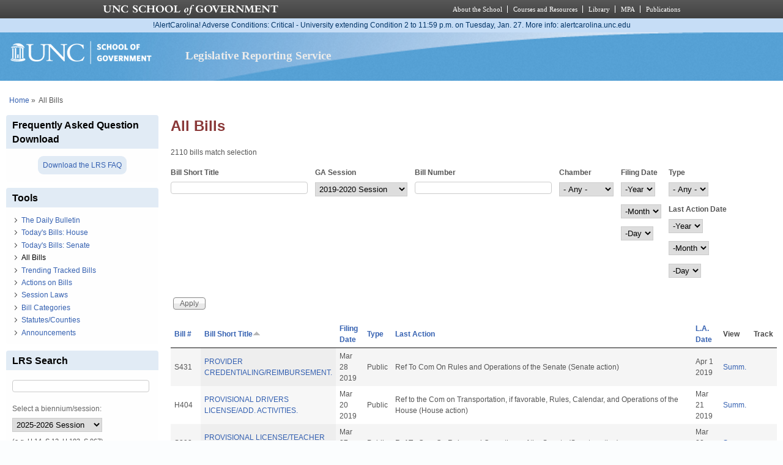

--- FILE ---
content_type: text/html; charset=utf-8
request_url: https://lrs.sog.unc.edu/lrs-subscr-view/list-all-bills?field_ga_session_tid=2300&page=30&title=&field_bl_billnumber_value=&field_bl_chamber_value=All&field_bl_filingdate_value%5Bvalue%5D=&field_bl_billtype_value=All&field_action_date_value%5Bvalue%5D=&order=title&sort=asc
body_size: 15758
content:
<!DOCTYPE html PUBLIC "-//W3C//DTD XHTML+RDFa 1.0//EN" "http://www.w3.org/MarkUp/DTD/xhtml-rdfa-1.dtd">
<html xmlns="http://www.w3.org/1999/xhtml" xml:lang="en" version="XHTML+RDFa 1.0"
  dir="ltr"  prefix="content: http://purl.org/rss/1.0/modules/content/ dc: http://purl.org/dc/terms/ foaf: http://xmlns.com/foaf/0.1/ og: http://ogp.me/ns# rdfs: http://www.w3.org/2000/01/rdf-schema# sioc: http://rdfs.org/sioc/ns# sioct: http://rdfs.org/sioc/types# skos: http://www.w3.org/2004/02/skos/core# xsd: http://www.w3.org/2001/XMLSchema#">
  <head profile="http://www.w3.org/1999/xhtml/vocab">
    <meta charset="utf-8" />
<meta name="Generator" content="Drupal 7 (http://drupal.org)" />
<link rel="shortcut icon" href="https://lrs.sog.unc.edu/sites/default/files/favicon.ico" type="image/vnd.microsoft.icon" />
<meta name="viewport" content="width=device-width, initial-scale=1" />
<meta name="MobileOptimized" content="width" />
<meta name="HandheldFriendly" content="true" />
<meta name="apple-mobile-web-app-capable" content="yes" />
    <title>
      All Bills | Legislative Reporting Service    </title>
    <link type="text/css" rel="stylesheet" href="https://lrs.sog.unc.edu/sites/default/files/css/css_xE-rWrJf-fncB6ztZfd2huxqgxu4WO-qwma6Xer30m4.css" media="all" />
<link type="text/css" rel="stylesheet" href="https://lrs.sog.unc.edu/sites/default/files/css/css_n5NOlzLYkslam2vYrDjfM5WOGXhNREgS3ALzYCw5FiE.css" media="all" />
<link type="text/css" rel="stylesheet" href="https://lrs.sog.unc.edu/sites/default/files/css/css_NCOSdpoQnWWQHVcfG2o2skDLf8YSjSAlOAadPoELzbo.css" media="all" />
<link type="text/css" rel="stylesheet" href="https://lrs.sog.unc.edu/sites/default/files/css/css_rP5iJ-BWw4FVpOe_fVdjUyvLTPm1N_h8l6xOGKgf73Y.css" media="screen" />
<link type="text/css" rel="stylesheet" href="https://lrs.sog.unc.edu/sites/default/files/css/css_zRhzu7Hmagz4A_UUSEsCU28r2ZXwq3i8LeM0KeI6Upo.css" media="all" />
<link type="text/css" rel="stylesheet" href="https://lrs.sog.unc.edu/sites/default/files/css/css_eyPHHtdsi3bwB5hyNzYPxehthx0Y67odd8Q2IcqiKEw.css" media="only screen" />
<link type="text/css" rel="stylesheet" href="https://lrs.sog.unc.edu/sites/default/files/css/css_rRqnYjgVCCtpcVd06XxAM3W40ESJYpy0huflF66Zh0o.css" media="screen" />
<link type="text/css" rel="stylesheet" href="https://lrs.sog.unc.edu/sites/default/files/css/css_47DEQpj8HBSa-_TImW-5JCeuQeRkm5NMpJWZG3hSuFU.css" media="only screen" />

<!--[if lt IE 9]>
<link type="text/css" rel="stylesheet" href="https://lrs.sog.unc.edu/sites/default/files/css/css_BbdTYBsMHSYVOHkUIIhSBtiMdx-GyFZYRHVvoI8D8jU.css" media="screen" />
<![endif]-->

<!--[if lte IE 9]>
<link type="text/css" rel="stylesheet" href="https://lrs.sog.unc.edu/sites/default/files/css/css_AbpHGcgLb-kRsJGnwFEktk7uzpZOCcBY74-YBdrKVGs.css" media="screen" />
<![endif]-->
<style type="text/css" media="all">
<!--/*--><![CDATA[/*><!--*/
#header,#header .header-inner{background:url('https://lrs.sog.unc.edu/sites/default/themes/lrs_pixture_reloaded/header-images/header-sog-swoosh.png') left top repeat-x;height:auto;-o-background-size:100% auto;-webkit-background-size:100% auto;-khtml-background-size:100% auto;-moz-background-size:100% auto;background-size:100% auto;background-origin:border-box;}

/*]]>*/-->
</style>
    <script type="text/javascript" src="https://lrs.sog.unc.edu/sites/default/files/js/js_YD9ro0PAqY25gGWrTki6TjRUG8TdokmmxjfqpNNfzVU.js"></script>
<script type="text/javascript" src="https://lrs.sog.unc.edu/sites/default/files/js/js_onbE0n0cQY6KTDQtHO_E27UBymFC-RuqypZZ6Zxez-o.js"></script>
<script type="text/javascript" src="https://lrs.sog.unc.edu/sites/default/files/js/js_o_u0C1ttn5Mm4N2C4NG9C3c-kuKRfYuRWJjOv6rwfl0.js"></script>
<script type="text/javascript" src="https://lrs.sog.unc.edu/sites/default/files/js/js_-oEDdwe4XpUqUj4W0KJs96ENaXIrGvjBvIP-WYYBi54.js"></script>
<script type="text/javascript" src="https://lrs.sog.unc.edu/sites/default/files/js/js_xoCMUEV6K1ObE9IUILOzfhnDj_yZui7hn6w2P8UNCJg.js"></script>
<script type="text/javascript">
<!--//--><![CDATA[//><!--
jQuery.extend(Drupal.settings, {"basePath":"\/","pathPrefix":"","setHasJsCookie":0,"ajaxPageState":{"theme":"lrs_pixture_reloaded","theme_token":"VTKTSpGO1U_Ajs9mYjanezzPB35VzNZWMGU0xCir2vg","js":{"misc\/jquery.js":1,"misc\/jquery-extend-3.4.0.js":1,"misc\/jquery-html-prefilter-3.5.0-backport.js":1,"misc\/jquery.once.js":1,"misc\/drupal.js":1,"misc\/form-single-submit.js":1,"sites\/all\/modules\/entityreference\/js\/entityreference.js":1,"sites\/default\/modules\/custom\/sog_userinterface_lrscustom\/sog_userinterface_lrscustom.js":1,"sites\/all\/modules\/extlink\/js\/extlink.js":1,"sites\/default\/themes\/lrs_pixture_reloaded\/js\/sogmenuticker.js":1},"css":{"modules\/system\/system.base.css":1,"modules\/system\/system.menus.css":1,"modules\/system\/system.messages.css":1,"modules\/system\/system.theme.css":1,"modules\/comment\/comment.css":1,"modules\/field\/theme\/field.css":1,"modules\/node\/node.css":1,"modules\/search\/search.css":1,"modules\/user\/user.css":1,"sites\/all\/modules\/extlink\/css\/extlink.css":1,"sites\/all\/modules\/views\/css\/views.css":1,"sites\/all\/modules\/ctools\/css\/ctools.css":1,"sites\/all\/modules\/panels\/css\/panels.css":1,"sites\/all\/themes\/adaptivetheme\/at_core\/css\/at.settings.style.headings.css":1,"sites\/all\/themes\/adaptivetheme\/at_core\/css\/at.settings.style.image.css":1,"sites\/all\/themes\/adaptivetheme\/at_core\/css\/at.layout.css":1,"sites\/default\/themes\/lrs_pixture_reloaded\/color\/colors.css":1,"sites\/default\/themes\/pixture_reloaded\/css\/pixture_reloaded.css":1,"sites\/default\/themes\/pixture_reloaded\/css\/pixture_reloaded.settings.style.css":1,"sites\/default\/themes\/lrs_pixture_reloaded\/css\/footheme.css":1,"sites\/default\/themes\/lrs_pixture_reloaded\/css\/sogmenuticker.css":1,"sites\/default\/themes\/lrs_pixture_reloaded\/css\/soglrslayout.css":1,"public:\/\/adaptivetheme\/lrs_pixture_reloaded_files\/lrs_pixture_reloaded.responsive.layout.css":1,"public:\/\/adaptivetheme\/lrs_pixture_reloaded_files\/lrs_pixture_reloaded.fonts.css":1,"public:\/\/adaptivetheme\/lrs_pixture_reloaded_files\/lrs_pixture_reloaded.responsive.styles.css":1,"public:\/\/adaptivetheme\/lrs_pixture_reloaded_files\/lrs_pixture_reloaded.lt-ie9.layout.css":1,"sites\/default\/themes\/lrs_pixture_reloaded\/css\/ie-lte-9.css":1,"0":1}},"urlIsAjaxTrusted":{"\/lrs-subscr-view\/list-all-bills":true,"\/lrs-subscr-view\/list-all-bills?field_ga_session_tid=2300\u0026page=30\u0026title=\u0026field_bl_billnumber_value=\u0026field_bl_chamber_value=All\u0026field_bl_filingdate_value%5Bvalue%5D=\u0026field_bl_billtype_value=All\u0026field_action_date_value%5Bvalue%5D=\u0026order=title\u0026sort=asc":true,"\/search\/content":true},"extlink":{"extTarget":"_blank","extClass":"ext","extLabel":"(link is external)","extImgClass":0,"extIconPlacement":0,"extSubdomains":1,"extExclude":"","extInclude":"","extCssExclude":"","extCssExplicit":"","extAlert":0,"extAlertText":"This link will take you to an external web site.","mailtoClass":"mailto","mailtoLabel":"(link sends e-mail)","extUseFontAwesome":0},"adaptivetheme":{"lrs_pixture_reloaded":{"layout_settings":{"bigscreen":"three-col-grail","tablet_landscape":"three-col-grail","tablet_portrait":"one-col-vert","smalltouch_landscape":"one-col-vert","smalltouch_portrait":"one-col-stack"},"media_query_settings":{"bigscreen":"only screen and (min-width:1025px)","tablet_landscape":"only screen and (min-width:769px) and (max-width:1024px)","tablet_portrait":"only screen and (min-width:481px) and (max-width:768px)","smalltouch_landscape":"only screen and (min-width:321px) and (max-width:480px)","smalltouch_portrait":"only screen and (max-width:320px)"}}}});
//--><!]]>
</script>

    <!-- Font Awesome Pro V6 -->
    <script src="https://kit.fontawesome.com/b0acc2228f.js" crossorigin="anonymous"></script>

    <!-- Alert Carolina -->
    <script type="text/javascript" src="https://alertcarolina.unc.edu/scripts/webalert.php"></script>

    <!-- Google tag (gtag.js) -->
    <script async src="https://www.googletagmanager.com/gtag/js?id=G-F4FT8V2DH5"></script>
    <script>
      window.dataLayer = window.dataLayer || [];
      function gtag() { dataLayer.push(arguments); }
      gtag('js', new Date());
      gtag('config', 'G-F4FT8V2DH5');
    </script>
  </head>
  <body class="html not-front not-logged-in one-sidebar sidebar-first page-lrs-subscr-view page-lrs-subscr-view-list-all-bills atr-7.x-3.x atv-7.x-3.0-rc1 site-name-legislative-reporting-service section-lrs-subscr-view page-views color-scheme-custom lrs-pixture-reloaded bs-l bb-n mb-ah mbp-l rc-4" >
    <div id="skip-link">
      <a href="#main-content" class="element-invisible element-focusable">
        Skip to main content      </a>
    </div>
        <div class="texture-overlay">
  <div id="page" class="container page snc-n snw-n sna-l sns-n ssc-n ssw-n ssa-l sss-n btc-n btw-b bta-l bts-n ntc-n ntw-b nta-l nts-n ctc-n ctw-b cta-l cts-n ptc-n ptw-b pta-l pts-n">
    <header  id="header" class="clearfix" role="banner">
      <div class="header-inner clearfix">
                  <!-- start: Branding -->
          <div  id="branding" class="branding-elements clearfix">
                          <div id="logo">
                <a href="/"><img class="site-logo" typeof="foaf:Image" src="https://lrs.sog.unc.edu/sites/default/themes/lrs_pixture_reloaded/logo.png" alt="Legislative Reporting Service" /></a>              </div>
            
                          <!-- start: Site name and Slogan hgroup -->
              <div  class="h-group" id="name-and-slogan">
                                  <h1 id="site-name"><a href="/" title="Home page">Legislative Reporting Service</a></h1>
                
                              </div><!-- /end #name-and-slogan -->
                      </div><!-- /end #branding -->
        
              </div>
    </header> <!-- /header -->

    
    <!-- Messages and Help -->
        
    <!-- Breadcrumbs -->
    <div id="breadcrumb" class="clearfix"><nav class="breadcrumb-wrapper clearfix" role="navigation" aria-labelledby="breadcrumb-label"><h2 id="breadcrumb-label" class="element-invisible">You are here</h2><ol id="crumbs" class="clearfix"><li class="crumb crumb-first"><span typeof="v:Breadcrumb"><a rel="v:url"  property="v:title"  href="/">Home</a></span></li><li class="crumb crumb-last"><span class="crumb-separator"> &#187;</span><span class="crumb-title">All Bills</span></li></ol></nav></div>
    
    <!-- Three column 3x33 Gpanel -->
    
    <div id="columns">
      <div class="columns-inner clearfix">
        <div id="content-column">
          <div class="content-inner">
            
            <section id="main-content" role="main">

                                            <header  id="main-content-header" class="clearfix">
                                      <h1 id="page-title">All Bills</h1>
                  
                                  </header>
                            
                              <div id="content">
                  <div id="block-system-main" class="block block-system no-title odd first last block-count-1 block-region-content block-main" >  
  
  <div class="view view-list-bills-logged-in view-id-list_bills_logged_in view-display-id-page_1 view-dom-id-51345428ed38bd757ce8fefd09f07a2d">
            <div class="view-header">
      <p>2110 bills match selection</p>    </div>
  
      <div class="view-filters">
      <form action="/lrs-subscr-view/list-all-bills" method="get" id="views-exposed-form-list-bills-logged-in-page-1" accept-charset="UTF-8"><div><div class="views-exposed-form">
  <div class="views-exposed-widgets clearfix">
          <div id="edit-title-wrapper" class="views-exposed-widget views-widget-filter-title">
                  <label for="edit-title">
            Bill Short Title          </label>
                        <div class="views-widget">
          <div class="form-item form-type-textfield form-item-title">
 <input type="text" id="edit-title" name="title" value="" size="30" maxlength="128" class="form-text" />
</div>
        </div>
              </div>
          <div id="edit-field-ga-session-tid-wrapper" class="views-exposed-widget views-widget-filter-field_ga_session_tid">
                  <label for="edit-field-ga-session-tid">
            GA Session          </label>
                        <div class="views-widget">
          <div class="form-item form-type-select form-item-field-ga-session-tid">
 <select id="edit-field-ga-session-tid" name="field_ga_session_tid" class="form-select"><option value="All">- Any -</option><option value="2333">2025 Extra Session</option><option value="2325">2025-2026 Session</option><option value="2318">2023-2024 Session</option><option value="2310">2021</option><option value="2300" selected="selected">2019-2020 Session</option><option value="2308">2020 Extra Session</option><option value="2298">2018 Extra Session 3</option><option value="2297">2018 Extra Session 2</option><option value="2281">2018 Extra Session</option><option value="2241">2017-2018 Session</option><option value="2236">2016 Extra Session 5</option><option value="2221">2016 Extra Session 4</option><option value="2216">2016 Extra Session 3</option><option value="2196">2016 Extra Session 2</option><option value="2191">2016 Extra Session</option><option value="2146">2015-2016 Session</option><option value="1855">2013-2014 Session</option><option value="1856">2011-2012 Session</option></select>
</div>
        </div>
              </div>
          <div id="edit-field-bl-billnumber-value-wrapper" class="views-exposed-widget views-widget-filter-field_bl_billnumber_value">
                  <label for="edit-field-bl-billnumber-value">
            Bill Number          </label>
                        <div class="views-widget">
          <div class="form-item form-type-textfield form-item-field-bl-billnumber-value">
 <input type="text" id="edit-field-bl-billnumber-value" name="field_bl_billnumber_value" value="" size="30" maxlength="128" class="form-text" />
</div>
        </div>
              </div>
          <div id="edit-field-bl-chamber-value-wrapper" class="views-exposed-widget views-widget-filter-field_bl_chamber_value">
                  <label for="edit-field-bl-chamber-value">
            Chamber          </label>
                        <div class="views-widget">
          <div class="form-item form-type-select form-item-field-bl-chamber-value">
 <select id="edit-field-bl-chamber-value" name="field_bl_chamber_value" class="form-select"><option value="All" selected="selected">- Any -</option><option value="H">House Bill</option><option value="S">Senate Bill</option></select>
</div>
        </div>
              </div>
          <div id="date_views_exposed_filter-c414c7f7881f8a917b0bb9909da4b794-wrapper" class="views-exposed-widget views-widget-filter-field_bl_filingdate_value">
                  <label for="date_views_exposed_filter-c414c7f7881f8a917b0bb9909da4b794">
            Filing Date          </label>
                        <div class="views-widget">
          <div id="date_views_exposed_filter-c414c7f7881f8a917b0bb9909da4b794" class="form-wrapper"><div id="edit-field-bl-filingdate-value-value-wrapper"><div id="edit-field-bl-filingdate-value-value-inside-wrapper"><div  class="container-inline-date"><div class="form-item form-type-date-select form-item-field-bl-filingdate-value-value">
  <label class="element-invisible" for="edit-field-bl-filingdate-value-value">Filing Date </label>
 <div id="edit-field-bl-filingdate-value-value"  class="date-padding clearfix"><div class="form-item form-type-select form-item-field-bl-filingdate-value-value-year">
  <label class="element-invisible" for="edit-field-bl-filingdate-value-value-year">Year </label>
 <div class="date-year"><select class="date-year form-select" id="edit-field-bl-filingdate-value-value-year" name="field_bl_filingdate_value[value][year]"><option value="" selected="selected">-Year</option><option value="2016">2016</option><option value="2017">2017</option><option value="2018">2018</option><option value="2019">2019</option><option value="2020">2020</option><option value="2021">2021</option><option value="2022">2022</option><option value="2023">2023</option><option value="2024">2024</option><option value="2025">2025</option><option value="2026">2026</option><option value="2027">2027</option><option value="2028">2028</option><option value="2029">2029</option></select></div>
</div>
<div class="form-item form-type-select form-item-field-bl-filingdate-value-value-month">
  <label class="element-invisible" for="edit-field-bl-filingdate-value-value-month">Month </label>
 <div class="date-month"><select class="date-month form-select" id="edit-field-bl-filingdate-value-value-month" name="field_bl_filingdate_value[value][month]"><option value="" selected="selected">-Month</option><option value="1">Jan</option><option value="2">Feb</option><option value="3">Mar</option><option value="4">Apr</option><option value="5">May</option><option value="6">Jun</option><option value="7">Jul</option><option value="8">Aug</option><option value="9">Sep</option><option value="10">Oct</option><option value="11">Nov</option><option value="12">Dec</option></select></div>
</div>
<div class="form-item form-type-select form-item-field-bl-filingdate-value-value-day">
  <label class="element-invisible" for="edit-field-bl-filingdate-value-value-day">Day </label>
 <div class="date-day"><select class="date-day form-select" id="edit-field-bl-filingdate-value-value-day" name="field_bl_filingdate_value[value][day]"><option value="" selected="selected">-Day</option><option value="1">1</option><option value="2">2</option><option value="3">3</option><option value="4">4</option><option value="5">5</option><option value="6">6</option><option value="7">7</option><option value="8">8</option><option value="9">9</option><option value="10">10</option><option value="11">11</option><option value="12">12</option><option value="13">13</option><option value="14">14</option><option value="15">15</option><option value="16">16</option><option value="17">17</option><option value="18">18</option><option value="19">19</option><option value="20">20</option><option value="21">21</option><option value="22">22</option><option value="23">23</option><option value="24">24</option><option value="25">25</option><option value="26">26</option><option value="27">27</option><option value="28">28</option><option value="29">29</option><option value="30">30</option><option value="31">31</option></select></div>
</div>
</div>
</div>
</div></div></div></div>        </div>
              </div>
          <div id="edit-field-bl-billtype-value-wrapper" class="views-exposed-widget views-widget-filter-field_bl_billtype_value">
                  <label for="edit-field-bl-billtype-value">
            Type          </label>
                        <div class="views-widget">
          <div class="form-item form-type-select form-item-field-bl-billtype-value">
 <select id="edit-field-bl-billtype-value" name="field_bl_billtype_value" class="form-select"><option value="All" selected="selected">- Any -</option><option value="public">Public</option><option value="local">Local</option></select>
</div>
        </div>
              </div>
          <div id="date_views_exposed_filter-9d23b7bb950033fa8c4c329f8082053b-wrapper" class="views-exposed-widget views-widget-filter-field_action_date_value">
                  <label for="date_views_exposed_filter-9d23b7bb950033fa8c4c329f8082053b">
            Last Action Date          </label>
                        <div class="views-widget">
          <div id="date_views_exposed_filter-9d23b7bb950033fa8c4c329f8082053b" class="form-wrapper"><div id="edit-field-action-date-value-value-wrapper"><div id="edit-field-action-date-value-value-inside-wrapper"><div  class="container-inline-date"><div class="form-item form-type-date-select form-item-field-action-date-value-value">
  <label class="element-invisible" for="edit-field-action-date-value-value">Last Action Date </label>
 <div id="edit-field-action-date-value-value"  class="date-padding clearfix"><div class="form-item form-type-select form-item-field-action-date-value-value-year">
  <label class="element-invisible" for="edit-field-action-date-value-value-year">Year </label>
 <div class="date-year"><select class="date-year form-select" id="edit-field-action-date-value-value-year" name="field_action_date_value[value][year]"><option value="" selected="selected">-Year</option><option value="2016">2016</option><option value="2017">2017</option><option value="2018">2018</option><option value="2019">2019</option><option value="2020">2020</option><option value="2021">2021</option><option value="2022">2022</option><option value="2023">2023</option><option value="2024">2024</option><option value="2025">2025</option><option value="2026">2026</option><option value="2027">2027</option><option value="2028">2028</option><option value="2029">2029</option></select></div>
</div>
<div class="form-item form-type-select form-item-field-action-date-value-value-month">
  <label class="element-invisible" for="edit-field-action-date-value-value-month">Month </label>
 <div class="date-month"><select class="date-month form-select" id="edit-field-action-date-value-value-month" name="field_action_date_value[value][month]"><option value="" selected="selected">-Month</option><option value="1">Jan</option><option value="2">Feb</option><option value="3">Mar</option><option value="4">Apr</option><option value="5">May</option><option value="6">Jun</option><option value="7">Jul</option><option value="8">Aug</option><option value="9">Sep</option><option value="10">Oct</option><option value="11">Nov</option><option value="12">Dec</option></select></div>
</div>
<div class="form-item form-type-select form-item-field-action-date-value-value-day">
  <label class="element-invisible" for="edit-field-action-date-value-value-day">Day </label>
 <div class="date-day"><select class="date-day form-select" id="edit-field-action-date-value-value-day" name="field_action_date_value[value][day]"><option value="" selected="selected">-Day</option><option value="1">1</option><option value="2">2</option><option value="3">3</option><option value="4">4</option><option value="5">5</option><option value="6">6</option><option value="7">7</option><option value="8">8</option><option value="9">9</option><option value="10">10</option><option value="11">11</option><option value="12">12</option><option value="13">13</option><option value="14">14</option><option value="15">15</option><option value="16">16</option><option value="17">17</option><option value="18">18</option><option value="19">19</option><option value="20">20</option><option value="21">21</option><option value="22">22</option><option value="23">23</option><option value="24">24</option><option value="25">25</option><option value="26">26</option><option value="27">27</option><option value="28">28</option><option value="29">29</option><option value="30">30</option><option value="31">31</option></select></div>
</div>
</div>
</div>
</div></div></div></div>        </div>
              </div>
                    <div class="views-exposed-widget views-submit-button">
      <input type="submit" id="edit-submit-list-bills-logged-in" value="Apply" class="form-submit" />    </div>
      </div>
</div>
</div></form>    </div>
  
  
      <div class="view-content">
      <table  class="views-table cols-8">
         <thead>
      <tr>
                  <th  class="views-field views-field-field-bl-billnumber" scope="col">
            <a href="/lrs-subscr-view/list-all-bills?field_ga_session_tid=2300&amp;page=30&amp;title=&amp;field_bl_billnumber_value=&amp;field_bl_chamber_value=All&amp;field_bl_filingdate_value%5Bvalue%5D=&amp;field_bl_billtype_value=All&amp;field_action_date_value%5Bvalue%5D=&amp;order=field_bl_billnumber&amp;sort=asc" title="sort by Bill #" class="active">Bill #</a>          </th>
                  <th  class="views-field views-field-title active" scope="col">
            <a href="/lrs-subscr-view/list-all-bills?field_ga_session_tid=2300&amp;page=30&amp;title=&amp;field_bl_billnumber_value=&amp;field_bl_chamber_value=All&amp;field_bl_filingdate_value%5Bvalue%5D=&amp;field_bl_billtype_value=All&amp;field_action_date_value%5Bvalue%5D=&amp;order=title&amp;sort=desc" title="sort by Bill Short Title" class="active">Bill Short Title<img typeof="foaf:Image" class="image-style-none" src="https://lrs.sog.unc.edu/misc/arrow-desc.png" width="13" height="13" alt="sort descending" title="sort descending" /></a>          </th>
                  <th  class="views-field views-field-field-bl-filingdate" scope="col">
            <a href="/lrs-subscr-view/list-all-bills?field_ga_session_tid=2300&amp;page=30&amp;title=&amp;field_bl_billnumber_value=&amp;field_bl_chamber_value=All&amp;field_bl_filingdate_value%5Bvalue%5D=&amp;field_bl_billtype_value=All&amp;field_action_date_value%5Bvalue%5D=&amp;order=field_bl_filingdate&amp;sort=asc" title="sort by Filing Date" class="active">Filing Date</a>          </th>
                  <th  class="views-field views-field-field-bl-billtype" scope="col">
            <a href="/lrs-subscr-view/list-all-bills?field_ga_session_tid=2300&amp;page=30&amp;title=&amp;field_bl_billnumber_value=&amp;field_bl_chamber_value=All&amp;field_bl_filingdate_value%5Bvalue%5D=&amp;field_bl_billtype_value=All&amp;field_action_date_value%5Bvalue%5D=&amp;order=field_bl_billtype&amp;sort=asc" title="sort by Type" class="active">Type</a>          </th>
                  <th  class="views-field views-field-field-bl-lastactiontext" scope="col">
            <a href="/lrs-subscr-view/list-all-bills?field_ga_session_tid=2300&amp;page=30&amp;title=&amp;field_bl_billnumber_value=&amp;field_bl_chamber_value=All&amp;field_bl_filingdate_value%5Bvalue%5D=&amp;field_bl_billtype_value=All&amp;field_action_date_value%5Bvalue%5D=&amp;order=field_bl_lastactiontext&amp;sort=asc" title="sort by Last Action" class="active">Last Action</a>          </th>
                  <th  class="views-field views-field-field-bl-lastactiondate" scope="col">
            <a href="/lrs-subscr-view/list-all-bills?field_ga_session_tid=2300&amp;page=30&amp;title=&amp;field_bl_billnumber_value=&amp;field_bl_chamber_value=All&amp;field_bl_filingdate_value%5Bvalue%5D=&amp;field_bl_billtype_value=All&amp;field_action_date_value%5Bvalue%5D=&amp;order=field_bl_lastactiondate&amp;sort=asc" title="sort by L.A. Date" class="active">L.A. Date</a>          </th>
                  <th  class="views-field views-field-nothing" scope="col">
            View          </th>
                  <th  class="views-field views-field-ops" scope="col">
            Track          </th>
              </tr>
    </thead>
    <tbody>
          <tr  class="odd views-row-first">
                  <td  class="views-field views-field-field-bl-billnumber">
            S431          </td>
                  <td  class="views-field views-field-title active">
            <a href="/bill/provider-credentialingreimbursement">PROVIDER CREDENTIALING/REIMBURSEMENT.</a>          </td>
                  <td  class="views-field views-field-field-bl-filingdate">
            <span  property="dc:date" datatype="xsd:dateTime" content="2019-03-28T00:00:00-04:00" class="date-display-single">Mar 28 2019</span>          </td>
                  <td  class="views-field views-field-field-bl-billtype">
            Public          </td>
                  <td  class="views-field views-field-field-bl-lastactiontext">
            Ref To Com On Rules and Operations of the Senate (Senate action)          </td>
                  <td  class="views-field views-field-field-bl-lastactiondate">
            <span  property="dc:date" datatype="xsd:dateTime" content="2019-04-01T00:00:00-04:00" class="date-display-single">Apr 1 2019</span>          </td>
                  <td  class="views-field views-field-nothing">
            <a href="/lrs-subscr-view/bills_summaries/466006/S431">Summ.</a>          </td>
                  <td  class="views-field views-field-ops">
                      </td>
              </tr>
          <tr  class="even">
                  <td  class="views-field views-field-field-bl-billnumber">
            H404          </td>
                  <td  class="views-field views-field-title active">
            <a href="/bill/provisional-drivers-licenseadd-activities">PROVISIONAL DRIVERS LICENSE/ADD. ACTIVITIES.</a>          </td>
                  <td  class="views-field views-field-field-bl-filingdate">
            <span  property="dc:date" datatype="xsd:dateTime" content="2019-03-20T00:00:00-04:00" class="date-display-single">Mar 20 2019</span>          </td>
                  <td  class="views-field views-field-field-bl-billtype">
            Public          </td>
                  <td  class="views-field views-field-field-bl-lastactiontext">
            Ref to the Com on Transportation, if favorable, Rules, Calendar, and Operations of the House (House action)          </td>
                  <td  class="views-field views-field-field-bl-lastactiondate">
            <span  property="dc:date" datatype="xsd:dateTime" content="2019-03-21T00:00:00-04:00" class="date-display-single">Mar 21 2019</span>          </td>
                  <td  class="views-field views-field-nothing">
            <a href="/lrs-subscr-view/bills_summaries/464389/H404">Summ.</a>          </td>
                  <td  class="views-field views-field-ops">
                      </td>
              </tr>
          <tr  class="odd">
                  <td  class="views-field views-field-field-bl-billnumber">
            S393          </td>
                  <td  class="views-field views-field-title active">
            <a href="/bill/provisional-licenseteacher-other-state">PROVISIONAL LICENSE/TEACHER FROM OTHER STATE.</a>          </td>
                  <td  class="views-field views-field-field-bl-filingdate">
            <span  property="dc:date" datatype="xsd:dateTime" content="2019-03-27T00:00:00-04:00" class="date-display-single">Mar 27 2019</span>          </td>
                  <td  class="views-field views-field-field-bl-billtype">
            Public          </td>
                  <td  class="views-field views-field-field-bl-lastactiontext">
            Ref To Com On Rules and Operations of the Senate (Senate action)          </td>
                  <td  class="views-field views-field-field-bl-lastactiondate">
            <span  property="dc:date" datatype="xsd:dateTime" content="2019-03-28T00:00:00-04:00" class="date-display-single">Mar 28 2019</span>          </td>
                  <td  class="views-field views-field-nothing">
            <a href="/lrs-subscr-view/bills_summaries/465686/S393">Summ.</a>          </td>
                  <td  class="views-field views-field-ops">
                      </td>
              </tr>
          <tr  class="even">
                  <td  class="views-field views-field-field-bl-billnumber">
            H297          </td>
                  <td  class="views-field views-field-title active">
            <a href="/bill/psychology-interjdtl-compact-psypact-1">PSYCHOLOGY INTERJDTL. COMPACT (PSYPACT).</a>          </td>
                  <td  class="views-field views-field-field-bl-filingdate">
            <span  property="dc:date" datatype="xsd:dateTime" content="2019-03-06T00:00:00-05:00" class="date-display-single">Mar 6 2019</span>          </td>
                  <td  class="views-field views-field-field-bl-billtype">
            Public          </td>
                  <td  class="views-field views-field-field-bl-lastactiontext">
            Ref To Com On Rules and Operations of the Senate (Senate action)          </td>
                  <td  class="views-field views-field-field-bl-lastactiondate">
            <span  property="dc:date" datatype="xsd:dateTime" content="2019-03-28T00:00:00-04:00" class="date-display-single">Mar 28 2019</span>          </td>
                  <td  class="views-field views-field-nothing">
            <a href="/lrs-subscr-view/bills_summaries/462412/H297">Summ.</a>          </td>
                  <td  class="views-field views-field-ops">
                      </td>
              </tr>
          <tr  class="odd">
                  <td  class="views-field views-field-field-bl-billnumber">
            S458          </td>
                  <td  class="views-field views-field-title active">
            <a href="/bill/pts-daycardiac-task-forcetituss-lawdata-new">PTS DAY/CARDIAC TASK FORCE/TITUS&#039;S LAW/DATA. (NEW)</a>          </td>
                  <td  class="views-field views-field-field-bl-filingdate">
            <span  property="dc:date" datatype="xsd:dateTime" content="2019-04-01T00:00:00-04:00" class="date-display-single">Apr 1 2019</span>          </td>
                  <td  class="views-field views-field-field-bl-billtype">
            Public          </td>
                  <td  class="views-field views-field-field-bl-lastactiontext">
            Ch. SL 2019-225          </td>
                  <td  class="views-field views-field-field-bl-lastactiondate">
            <span  property="dc:date" datatype="xsd:dateTime" content="2019-09-18T00:00:00-04:00" class="date-display-single">Sep 18 2019</span>          </td>
                  <td  class="views-field views-field-nothing">
            <a href="/lrs-subscr-view/bills_summaries/466683/S458">Summ.</a>          </td>
                  <td  class="views-field views-field-ops">
                      </td>
              </tr>
          <tr  class="even">
                  <td  class="views-field views-field-field-bl-billnumber">
            H435          </td>
                  <td  class="views-field views-field-title active">
            <a href="/bill/public-meetingsimultaneous-communicationw-s">PUBLIC MEETING/SIMULTANEOUS COMMUNICATION/W-S.</a>          </td>
                  <td  class="views-field views-field-field-bl-filingdate">
            <span  property="dc:date" datatype="xsd:dateTime" content="2019-03-21T00:00:00-04:00" class="date-display-single">Mar 21 2019</span>          </td>
                  <td  class="views-field views-field-field-bl-billtype">
            Local          </td>
                  <td  class="views-field views-field-field-bl-lastactiontext">
            Ref to the Com on State and Local Government, if favorable, Rules, Calendar, and Operations of the House (House action)          </td>
                  <td  class="views-field views-field-field-bl-lastactiondate">
            <span  property="dc:date" datatype="xsd:dateTime" content="2019-03-25T00:00:00-04:00" class="date-display-single">Mar 25 2019</span>          </td>
                  <td  class="views-field views-field-nothing">
            <a href="/lrs-subscr-view/bills_summaries/464850/H435">Summ.</a>          </td>
                  <td  class="views-field views-field-ops">
                      </td>
              </tr>
          <tr  class="odd">
                  <td  class="views-field views-field-field-bl-billnumber">
            S148          </td>
                  <td  class="views-field views-field-title active">
            <a href="/bill/public-recordsrelease-leo-recordings">PUBLIC RECORDS/RELEASE OF LEO RECORDINGS.</a>          </td>
                  <td  class="views-field views-field-field-bl-filingdate">
            <span  property="dc:date" datatype="xsd:dateTime" content="2019-02-26T00:00:00-05:00" class="date-display-single">Feb 26 2019</span>          </td>
                  <td  class="views-field views-field-field-bl-billtype">
            Public          </td>
                  <td  class="views-field views-field-field-bl-lastactiontext">
            Ch. SL 2019-48          </td>
                  <td  class="views-field views-field-field-bl-lastactiondate">
            <span  property="dc:date" datatype="xsd:dateTime" content="2019-06-26T00:00:00-04:00" class="date-display-single">Jun 26 2019</span>          </td>
                  <td  class="views-field views-field-nothing">
            <a href="/lrs-subscr-view/bills_summaries/461274/S148">Summ.</a>          </td>
                  <td  class="views-field views-field-ops">
                      </td>
              </tr>
          <tr  class="even">
                  <td  class="views-field views-field-field-bl-billnumber">
            H862          </td>
                  <td  class="views-field views-field-title active">
            <a href="/bill/purchase-optionadvanced-law-enforcement-cert">PURCHASE OPTION/ADVANCED LAW ENFORCEMENT CERT.</a>          </td>
                  <td  class="views-field views-field-field-bl-filingdate">
            <span  property="dc:date" datatype="xsd:dateTime" content="2019-04-16T00:00:00-04:00" class="date-display-single">Apr 16 2019</span>          </td>
                  <td  class="views-field views-field-field-bl-billtype">
            Public          </td>
                  <td  class="views-field views-field-field-bl-lastactiontext">
            Ref to the Com on Pensions and Retirement, if favorable, Finance, if favorable, Rules, Calendar, and Operations of the House (House action)          </td>
                  <td  class="views-field views-field-field-bl-lastactiondate">
            <span  property="dc:date" datatype="xsd:dateTime" content="2019-04-22T00:00:00-04:00" class="date-display-single">Apr 22 2019</span>          </td>
                  <td  class="views-field views-field-nothing">
            <a href="/lrs-subscr-view/bills_summaries/470757/H862">Summ.</a>          </td>
                  <td  class="views-field views-field-ops">
                      </td>
              </tr>
          <tr  class="odd">
                  <td  class="views-field views-field-field-bl-billnumber">
            H863          </td>
                  <td  class="views-field views-field-title active">
            <a href="/bill/qualifications-sheriffexpunctions">QUALIFICATIONS FOR SHERIFF/EXPUNCTIONS.</a>          </td>
                  <td  class="views-field views-field-field-bl-filingdate">
            <span  property="dc:date" datatype="xsd:dateTime" content="2019-04-16T00:00:00-04:00" class="date-display-single">Apr 16 2019</span>          </td>
                  <td  class="views-field views-field-field-bl-billtype">
            Public          </td>
                  <td  class="views-field views-field-field-bl-lastactiontext">
            Re-ref Com On Rules, Calendar, and Operations of the House (House action)          </td>
                  <td  class="views-field views-field-field-bl-lastactiondate">
            <span  property="dc:date" datatype="xsd:dateTime" content="2019-07-23T00:00:00-04:00" class="date-display-single">Jul 23 2019</span>          </td>
                  <td  class="views-field views-field-nothing">
            <a href="/lrs-subscr-view/bills_summaries/470756/H863">Summ.</a>          </td>
                  <td  class="views-field views-field-ops">
                      </td>
              </tr>
          <tr  class="even">
                  <td  class="views-field views-field-field-bl-billnumber">
            H954          </td>
                  <td  class="views-field views-field-title active">
            <a href="/bill/qualified-disabled-veteran-preference-new">QUALIFIED DISABLED VETERAN PREFERENCE. (NEW)</a>          </td>
                  <td  class="views-field views-field-field-bl-filingdate">
            <span  property="dc:date" datatype="xsd:dateTime" content="2019-04-25T00:00:00-04:00" class="date-display-single">Apr 25 2019</span>          </td>
                  <td  class="views-field views-field-field-bl-billtype">
            Public          </td>
                  <td  class="views-field views-field-field-bl-lastactiontext">
            Re-ref Com On Homeland Security, Military, and Veterans Affairs (House action)          </td>
                  <td  class="views-field views-field-field-bl-lastactiondate">
            <span  property="dc:date" datatype="xsd:dateTime" content="2019-08-12T00:00:00-04:00" class="date-display-single">Aug 12 2019</span>          </td>
                  <td  class="views-field views-field-nothing">
            <a href="/lrs-subscr-view/bills_summaries/472036/H954">Summ.</a>          </td>
                  <td  class="views-field views-field-ops">
                      </td>
              </tr>
          <tr  class="odd">
                  <td  class="views-field views-field-field-bl-billnumber">
            H82          </td>
                  <td  class="views-field views-field-title active">
            <a href="/bill/railroad-crossingson-track-equipment">RAILROAD CROSSINGS/ON-TRACK EQUIPMENT.</a>          </td>
                  <td  class="views-field views-field-field-bl-filingdate">
            <span  property="dc:date" datatype="xsd:dateTime" content="2019-02-13T00:00:00-05:00" class="date-display-single">Feb 13 2019</span>          </td>
                  <td  class="views-field views-field-field-bl-billtype">
            Public          </td>
                  <td  class="views-field views-field-field-bl-lastactiontext">
            Ch. SL 2019-36          </td>
                  <td  class="views-field views-field-field-bl-lastactiondate">
            <span  property="dc:date" datatype="xsd:dateTime" content="2019-06-21T00:00:00-04:00" class="date-display-single">Jun 21 2019</span>          </td>
                  <td  class="views-field views-field-nothing">
            <a href="/lrs-subscr-view/bills_summaries/460084/H82">Summ.</a>          </td>
                  <td  class="views-field views-field-ops">
                      </td>
              </tr>
          <tr  class="even">
                  <td  class="views-field views-field-field-bl-billnumber">
            S69          </td>
                  <td  class="views-field views-field-title active">
            <a href="/bill/raise-awareness-lupus-1">RAISE AWARENESS OF LUPUS.</a>          </td>
                  <td  class="views-field views-field-field-bl-filingdate">
            <span  property="dc:date" datatype="xsd:dateTime" content="2019-02-14T00:00:00-05:00" class="date-display-single">Feb 14 2019</span>          </td>
                  <td  class="views-field views-field-field-bl-billtype">
            Public          </td>
                  <td  class="views-field views-field-field-bl-lastactiontext">
            Ref To Com On Rules and Operations of the Senate (Senate action)          </td>
                  <td  class="views-field views-field-field-bl-lastactiondate">
            <span  property="dc:date" datatype="xsd:dateTime" content="2019-02-18T00:00:00-05:00" class="date-display-single">Feb 18 2019</span>          </td>
                  <td  class="views-field views-field-nothing">
            <a href="/lrs-subscr-view/bills_summaries/460191/S69">Summ.</a>          </td>
                  <td  class="views-field views-field-ops">
                      </td>
              </tr>
          <tr  class="odd">
                  <td  class="views-field views-field-field-bl-billnumber">
            H938          </td>
                  <td  class="views-field views-field-title active">
            <a href="/bill/raise-medicaid-personal-needs-allowance-20">RAISE MEDICAID PERSONAL NEEDS ALLOWANCE $20.</a>          </td>
                  <td  class="views-field views-field-field-bl-filingdate">
            <span  property="dc:date" datatype="xsd:dateTime" content="2019-04-16T00:00:00-04:00" class="date-display-single">Apr 16 2019</span>          </td>
                  <td  class="views-field views-field-field-bl-billtype">
            Public          </td>
                  <td  class="views-field views-field-field-bl-lastactiontext">
            Ref to the Com on Appropriations, Health and Human Services, if favorable, Rules, Calendar, and Operations of the House (House action)          </td>
                  <td  class="views-field views-field-field-bl-lastactiondate">
            <span  property="dc:date" datatype="xsd:dateTime" content="2019-04-22T00:00:00-04:00" class="date-display-single">Apr 22 2019</span>          </td>
                  <td  class="views-field views-field-nothing">
            <a href="/lrs-subscr-view/bills_summaries/470933/H938">Summ.</a>          </td>
                  <td  class="views-field views-field-ops">
                      </td>
              </tr>
          <tr  class="even">
                  <td  class="views-field views-field-field-bl-billnumber">
            S351          </td>
                  <td  class="views-field views-field-title active">
            <a href="/bill/raise-out-statelower-state-unc-tuition">RAISE OUT-OF-STATE/LOWER IN-STATE UNC TUITION.</a>          </td>
                  <td  class="views-field views-field-field-bl-filingdate">
            <span  property="dc:date" datatype="xsd:dateTime" content="2019-03-25T00:00:00-04:00" class="date-display-single">Mar 25 2019</span>          </td>
                  <td  class="views-field views-field-field-bl-billtype">
            Public          </td>
                  <td  class="views-field views-field-field-bl-lastactiontext">
            Ref To Com On Rules and Operations of the Senate (Senate action)          </td>
                  <td  class="views-field views-field-field-bl-lastactiondate">
            <span  property="dc:date" datatype="xsd:dateTime" content="2019-03-26T00:00:00-04:00" class="date-display-single">Mar 26 2019</span>          </td>
                  <td  class="views-field views-field-nothing">
            <a href="/lrs-subscr-view/bills_summaries/465083/S351">Summ.</a>          </td>
                  <td  class="views-field views-field-ops">
                      </td>
              </tr>
          <tr  class="odd">
                  <td  class="views-field views-field-field-bl-billnumber">
            H811          </td>
                  <td  class="views-field views-field-title active">
            <a href="/bill/raise-personal-needs-allowancesa-recipients">RAISE PERSONAL NEEDS ALLOWANCE/SA RECIPIENTS.</a>          </td>
                  <td  class="views-field views-field-field-bl-filingdate">
            <span  property="dc:date" datatype="xsd:dateTime" content="2019-04-16T00:00:00-04:00" class="date-display-single">Apr 16 2019</span>          </td>
                  <td  class="views-field views-field-field-bl-billtype">
            Public          </td>
                  <td  class="views-field views-field-field-bl-lastactiontext">
            Ref to the Com on Appropriations, Health and Human Services, if favorable, Rules, Calendar, and Operations of the House (House action)          </td>
                  <td  class="views-field views-field-field-bl-lastactiondate">
            <span  property="dc:date" datatype="xsd:dateTime" content="2019-04-18T00:00:00-04:00" class="date-display-single">Apr 18 2019</span>          </td>
                  <td  class="views-field views-field-nothing">
            <a href="/lrs-subscr-view/bills_summaries/470509/H811">Summ.</a>          </td>
                  <td  class="views-field views-field-ops">
                      </td>
              </tr>
          <tr  class="even">
                  <td  class="views-field views-field-field-bl-billnumber">
            H1001          </td>
                  <td  class="views-field views-field-title active">
            <a href="/bill/raise-age-funding-new">RAISE THE AGE FUNDING. (NEW)</a>          </td>
                  <td  class="views-field views-field-field-bl-filingdate">
            <span  property="dc:date" datatype="xsd:dateTime" content="2019-04-25T00:00:00-04:00" class="date-display-single">Apr 25 2019</span>          </td>
                  <td  class="views-field views-field-field-bl-billtype">
            Public          </td>
                  <td  class="views-field views-field-field-bl-lastactiontext">
            Ch. SL 2019-229          </td>
                  <td  class="views-field views-field-field-bl-lastactiondate">
            <span  property="dc:date" datatype="xsd:dateTime" content="2019-10-14T00:00:00-04:00" class="date-display-single">Oct 14 2019</span>          </td>
                  <td  class="views-field views-field-nothing">
            <a href="/lrs-subscr-view/bills_summaries/472165/H1001">Summ.</a>          </td>
                  <td  class="views-field views-field-ops">
                      </td>
              </tr>
          <tr  class="odd">
                  <td  class="views-field views-field-field-bl-billnumber">
            H1187          </td>
                  <td  class="views-field views-field-title active">
            <a href="/bill/raise-age-funding-new-0">RAISE THE AGE FUNDING. (NEW)</a>          </td>
                  <td  class="views-field views-field-field-bl-filingdate">
            <span  property="dc:date" datatype="xsd:dateTime" content="2020-05-26T00:00:00-04:00" class="date-display-single">May 26 2020</span>          </td>
                  <td  class="views-field views-field-field-bl-billtype">
            Public          </td>
                  <td  class="views-field views-field-field-bl-lastactiontext">
            Ch. SL 2020-15          </td>
                  <td  class="views-field views-field-field-bl-lastactiondate">
            <span  property="dc:date" datatype="xsd:dateTime" content="2020-06-12T00:00:00-04:00" class="date-display-single">Jun 12 2020</span>          </td>
                  <td  class="views-field views-field-nothing">
            <a href="/lrs-subscr-view/bills_summaries/488824/H1187">Summ.</a>          </td>
                  <td  class="views-field views-field-ops">
                      </td>
              </tr>
          <tr  class="even">
                  <td  class="views-field views-field-field-bl-billnumber">
            S413          </td>
                  <td  class="views-field views-field-title active">
            <a href="/bill/raise-age-modifications">RAISE THE AGE MODIFICATIONS.</a>          </td>
                  <td  class="views-field views-field-field-bl-filingdate">
            <span  property="dc:date" datatype="xsd:dateTime" content="2019-03-28T00:00:00-04:00" class="date-display-single">Mar 28 2019</span>          </td>
                  <td  class="views-field views-field-field-bl-billtype">
            Public          </td>
                  <td  class="views-field views-field-field-bl-lastactiontext">
            Ch. SL 2019-186          </td>
                  <td  class="views-field views-field-field-bl-lastactiondate">
            <span  property="dc:date" datatype="xsd:dateTime" content="2019-08-01T00:00:00-04:00" class="date-display-single">Aug 1 2019</span>          </td>
                  <td  class="views-field views-field-nothing">
            <a href="/lrs-subscr-view/bills_summaries/465963/S413">Summ.</a>          </td>
                  <td  class="views-field views-field-ops">
                      </td>
              </tr>
          <tr  class="odd">
                  <td  class="views-field views-field-field-bl-billnumber">
            H123          </td>
                  <td  class="views-field views-field-title active">
            <a href="/bill/raise-vehicle-safety-inspection-fee">RAISE VEHICLE SAFETY INSPECTION FEE.</a>          </td>
                  <td  class="views-field views-field-field-bl-filingdate">
            <span  property="dc:date" datatype="xsd:dateTime" content="2019-02-19T00:00:00-05:00" class="date-display-single">Feb 19 2019</span>          </td>
                  <td  class="views-field views-field-field-bl-billtype">
            Public          </td>
                  <td  class="views-field views-field-field-bl-lastactiontext">
            Re-ref Com On Finance (House action)          </td>
                  <td  class="views-field views-field-field-bl-lastactiondate">
            <span  property="dc:date" datatype="xsd:dateTime" content="2019-03-05T00:00:00-05:00" class="date-display-single">Mar 5 2019</span>          </td>
                  <td  class="views-field views-field-nothing">
            <a href="/lrs-subscr-view/bills_summaries/460485/H123">Summ.</a>          </td>
                  <td  class="views-field views-field-ops">
                      </td>
              </tr>
          <tr  class="even">
                  <td  class="views-field views-field-field-bl-billnumber">
            H366          </td>
                  <td  class="views-field views-field-title active">
            <a href="/bill/raising-wages-nc-workers">RAISING WAGES FOR NC WORKERS.</a>          </td>
                  <td  class="views-field views-field-field-bl-filingdate">
            <span  property="dc:date" datatype="xsd:dateTime" content="2019-03-14T00:00:00-04:00" class="date-display-single">Mar 14 2019</span>          </td>
                  <td  class="views-field views-field-field-bl-billtype">
            Public          </td>
                  <td  class="views-field views-field-field-bl-lastactiontext">
            Ref to the Com on Finance, if favorable, Rules, Calendar, and Operations of the House (House action)          </td>
                  <td  class="views-field views-field-field-bl-lastactiondate">
            <span  property="dc:date" datatype="xsd:dateTime" content="2019-03-18T00:00:00-04:00" class="date-display-single">Mar 18 2019</span>          </td>
                  <td  class="views-field views-field-nothing">
            <a href="/lrs-subscr-view/bills_summaries/463511/H366">Summ.</a>          </td>
                  <td  class="views-field views-field-ops">
                      </td>
              </tr>
          <tr  class="odd">
                  <td  class="views-field views-field-field-bl-billnumber">
            H201          </td>
                  <td  class="views-field views-field-title active">
            <a href="/bill/randolph-co-register-deeds-tax-cert-new">RANDOLPH CO. REGISTER OF DEEDS TAX CERT. (NEW)</a>          </td>
                  <td  class="views-field views-field-field-bl-filingdate">
            <span  property="dc:date" datatype="xsd:dateTime" content="2019-02-26T00:00:00-05:00" class="date-display-single">Feb 26 2019</span>          </td>
                  <td  class="views-field views-field-field-bl-billtype">
            Local          </td>
                  <td  class="views-field views-field-field-bl-lastactiontext">
            Ch. SL 2019-25          </td>
                  <td  class="views-field views-field-field-bl-lastactiondate">
            <span  property="dc:date" datatype="xsd:dateTime" content="2019-06-11T00:00:00-04:00" class="date-display-single">Jun 11 2019</span>          </td>
                  <td  class="views-field views-field-nothing">
            <a href="/lrs-subscr-view/bills_summaries/461289/H201">Summ.</a>          </td>
                  <td  class="views-field views-field-ops">
                      </td>
              </tr>
          <tr  class="even">
                  <td  class="views-field views-field-field-bl-billnumber">
            S133          </td>
                  <td  class="views-field views-field-title active">
            <a href="/bill/rate-making-amendments-ab">RATE-MAKING AMENDMENTS.-AB</a>          </td>
                  <td  class="views-field views-field-field-bl-filingdate">
            <span  property="dc:date" datatype="xsd:dateTime" content="2019-02-26T00:00:00-05:00" class="date-display-single">Feb 26 2019</span>          </td>
                  <td  class="views-field views-field-field-bl-billtype">
            Public          </td>
                  <td  class="views-field views-field-field-bl-lastactiontext">
            Re-ref Com On Rules and Operations of the Senate (Senate action)          </td>
                  <td  class="views-field views-field-field-bl-lastactiondate">
            <span  property="dc:date" datatype="xsd:dateTime" content="2019-05-07T00:00:00-04:00" class="date-display-single">May 7 2019</span>          </td>
                  <td  class="views-field views-field-nothing">
            <a href="/lrs-subscr-view/bills_summaries/461164/S133">Summ.</a>          </td>
                  <td  class="views-field views-field-ops">
                      </td>
              </tr>
          <tr  class="odd">
                  <td  class="views-field views-field-field-bl-billnumber">
            H221          </td>
                  <td  class="views-field views-field-title active">
            <a href="/bill/rate-making-amendments-ab-0">RATE-MAKING AMENDMENTS.-AB</a>          </td>
                  <td  class="views-field views-field-field-bl-filingdate">
            <span  property="dc:date" datatype="xsd:dateTime" content="2019-02-27T00:00:00-05:00" class="date-display-single">Feb 27 2019</span>          </td>
                  <td  class="views-field views-field-field-bl-billtype">
            Public          </td>
                  <td  class="views-field views-field-field-bl-lastactiontext">
            Ref To Com On Rules and Operations of the Senate (Senate action)          </td>
                  <td  class="views-field views-field-field-bl-lastactiondate">
            <span  property="dc:date" datatype="xsd:dateTime" content="2019-05-07T00:00:00-04:00" class="date-display-single">May 7 2019</span>          </td>
                  <td  class="views-field views-field-nothing">
            <a href="/lrs-subscr-view/bills_summaries/461544/H221">Summ.</a>          </td>
                  <td  class="views-field views-field-ops">
                      </td>
              </tr>
          <tr  class="even">
                  <td  class="views-field views-field-field-bl-billnumber">
            S331          </td>
                  <td  class="views-field views-field-title active">
            <a href="/bill/react-vehiclesreg-platelights-amp-sirens">REACT VEHICLES/REG. PLATE/LIGHTS &amp;AMP SIRENS.</a>          </td>
                  <td  class="views-field views-field-field-bl-filingdate">
            <span  property="dc:date" datatype="xsd:dateTime" content="2019-03-21T00:00:00-04:00" class="date-display-single">Mar 21 2019</span>          </td>
                  <td  class="views-field views-field-field-bl-billtype">
            Public          </td>
                  <td  class="views-field views-field-field-bl-lastactiontext">
            Ref To Com On Rules and Operations of the Senate (Senate action)          </td>
                  <td  class="views-field views-field-field-bl-lastactiondate">
            <span  property="dc:date" datatype="xsd:dateTime" content="2019-03-25T00:00:00-04:00" class="date-display-single">Mar 25 2019</span>          </td>
                  <td  class="views-field views-field-nothing">
            <a href="/lrs-subscr-view/bills_summaries/464746/S331">Summ.</a>          </td>
                  <td  class="views-field views-field-ops">
                      </td>
              </tr>
          <tr  class="odd">
                  <td  class="views-field views-field-field-bl-billnumber">
            H937          </td>
                  <td  class="views-field views-field-title active">
            <a href="/bill/real-prop-chgsnotice-settlement-act">REAL PROP. CHGS./NOTICE OF SETTLEMENT ACT.</a>          </td>
                  <td  class="views-field views-field-field-bl-filingdate">
            <span  property="dc:date" datatype="xsd:dateTime" content="2019-04-16T00:00:00-04:00" class="date-display-single">Apr 16 2019</span>          </td>
                  <td  class="views-field views-field-field-bl-billtype">
            Public          </td>
                  <td  class="views-field views-field-field-bl-lastactiontext">
            Ref to the Com on Judiciary, if favorable, Rules, Calendar, and Operations of the House (House action)          </td>
                  <td  class="views-field views-field-field-bl-lastactiondate">
            <span  property="dc:date" datatype="xsd:dateTime" content="2019-04-22T00:00:00-04:00" class="date-display-single">Apr 22 2019</span>          </td>
                  <td  class="views-field views-field-nothing">
            <a href="/lrs-subscr-view/bills_summaries/470934/H937">Summ.</a>          </td>
                  <td  class="views-field views-field-ops">
                      </td>
              </tr>
          <tr  class="even">
                  <td  class="views-field views-field-field-bl-billnumber">
            H1008          </td>
                  <td  class="views-field views-field-title active">
            <a href="/bill/real-property-donation-tax-credit">REAL PROPERTY DONATION TAX CREDIT.</a>          </td>
                  <td  class="views-field views-field-field-bl-filingdate">
            <span  property="dc:date" datatype="xsd:dateTime" content="2019-04-25T00:00:00-04:00" class="date-display-single">Apr 25 2019</span>          </td>
                  <td  class="views-field views-field-field-bl-billtype">
            Public          </td>
                  <td  class="views-field views-field-field-bl-lastactiontext">
            Re-ref Com On Finance (Senate action)          </td>
                  <td  class="views-field views-field-field-bl-lastactiondate">
            <span  property="dc:date" datatype="xsd:dateTime" content="2019-10-17T00:00:00-04:00" class="date-display-single">Oct 17 2019</span>          </td>
                  <td  class="views-field views-field-nothing">
            <a href="/lrs-subscr-view/bills_summaries/472158/H1008">Summ.</a>          </td>
                  <td  class="views-field views-field-ops">
                      </td>
              </tr>
          <tr  class="odd">
                  <td  class="views-field views-field-field-bl-billnumber">
            H626          </td>
                  <td  class="views-field views-field-title active">
            <a href="/bill/realistic-evaluation-actuarial-liabilities-0">REALISTIC EVALUATION OF ACTUARIAL LIABILITIES.</a>          </td>
                  <td  class="views-field views-field-field-bl-filingdate">
            <span  property="dc:date" datatype="xsd:dateTime" content="2019-04-04T00:00:00-04:00" class="date-display-single">Apr 4 2019</span>          </td>
                  <td  class="views-field views-field-field-bl-billtype">
            Public          </td>
                  <td  class="views-field views-field-field-bl-lastactiontext">
            Re-ref Com On Rules, Calendar, and Operations of the House (House action)          </td>
                  <td  class="views-field views-field-field-bl-lastactiondate">
            <span  property="dc:date" datatype="xsd:dateTime" content="2019-05-06T00:00:00-04:00" class="date-display-single">May 6 2019</span>          </td>
                  <td  class="views-field views-field-nothing">
            <a href="/lrs-subscr-view/bills_summaries/468386/H626">Summ.</a>          </td>
                  <td  class="views-field views-field-ops">
                      </td>
              </tr>
          <tr  class="even">
                  <td  class="views-field views-field-field-bl-billnumber">
            H771          </td>
                  <td  class="views-field views-field-title active">
            <a href="/bill/reallocate-certain-judicial-branch-resources">REALLOCATE CERTAIN JUDICIAL BRANCH RESOURCES.</a>          </td>
                  <td  class="views-field views-field-field-bl-filingdate">
            <span  property="dc:date" datatype="xsd:dateTime" content="2019-04-15T00:00:00-04:00" class="date-display-single">Apr 15 2019</span>          </td>
                  <td  class="views-field views-field-field-bl-billtype">
            Public          </td>
                  <td  class="views-field views-field-field-bl-lastactiontext">
            Ref to the Com on Judiciary, if favorable, Finance, if favorable, Appropriations, Justice and Public Safety, if favorable, Rules, Calendar, and Operations of the House (House action)          </td>
                  <td  class="views-field views-field-field-bl-lastactiondate">
            <span  property="dc:date" datatype="xsd:dateTime" content="2019-04-16T00:00:00-04:00" class="date-display-single">Apr 16 2019</span>          </td>
                  <td  class="views-field views-field-nothing">
            <a href="/lrs-subscr-view/bills_summaries/470123/H771">Summ.</a>          </td>
                  <td  class="views-field views-field-ops">
                      </td>
              </tr>
          <tr  class="odd">
                  <td  class="views-field views-field-field-bl-billnumber">
            S766          </td>
                  <td  class="views-field views-field-title active">
            <a href="/bill/rebuild-better-nc-bond-act">REBUILD A BETTER NC BOND ACT.</a>          </td>
                  <td  class="views-field views-field-field-bl-filingdate">
            <span  property="dc:date" datatype="xsd:dateTime" content="2020-05-14T00:00:00-04:00" class="date-display-single">May 14 2020</span>          </td>
                  <td  class="views-field views-field-field-bl-billtype">
            Public          </td>
                  <td  class="views-field views-field-field-bl-lastactiontext">
            Ref To Com On Rules and Operations of the Senate (Senate action)          </td>
                  <td  class="views-field views-field-field-bl-lastactiondate">
            <span  property="dc:date" datatype="xsd:dateTime" content="2020-05-18T00:00:00-04:00" class="date-display-single">May 18 2020</span>          </td>
                  <td  class="views-field views-field-nothing">
            <a href="/lrs-subscr-view/bills_summaries/487701/S766">Summ.</a>          </td>
                  <td  class="views-field views-field-ops">
                      </td>
              </tr>
          <tr  class="even">
                  <td  class="views-field views-field-field-bl-billnumber">
            H1226          </td>
                  <td  class="views-field views-field-title active">
            <a href="/bill/recodification-criminal-laws-0">RECODIFICATION OF CRIMINAL LAWS.</a>          </td>
                  <td  class="views-field views-field-field-bl-filingdate">
            <span  property="dc:date" datatype="xsd:dateTime" content="2020-05-26T00:00:00-04:00" class="date-display-single">May 26 2020</span>          </td>
                  <td  class="views-field views-field-field-bl-billtype">
            Public          </td>
                  <td  class="views-field views-field-field-bl-lastactiontext">
            Ref to the Com on Judiciary, if favorable, Rules, Calendar, and Operations of the House (House action)          </td>
                  <td  class="views-field views-field-field-bl-lastactiondate">
            <span  property="dc:date" datatype="xsd:dateTime" content="2020-05-27T00:00:00-04:00" class="date-display-single">May 27 2020</span>          </td>
                  <td  class="views-field views-field-nothing">
            <a href="/lrs-subscr-view/bills_summaries/488969/H1226">Summ.</a>          </td>
                  <td  class="views-field views-field-ops">
                      </td>
              </tr>
          <tr  class="odd">
                  <td  class="views-field views-field-field-bl-billnumber">
            S855          </td>
                  <td  class="views-field views-field-title active">
            <a href="/bill/recodification-criminal-laws">RECODIFICATION OF CRIMINAL LAWS.</a>          </td>
                  <td  class="views-field views-field-field-bl-filingdate">
            <span  property="dc:date" datatype="xsd:dateTime" content="2020-05-26T00:00:00-04:00" class="date-display-single">May 26 2020</span>          </td>
                  <td  class="views-field views-field-field-bl-billtype">
            Public          </td>
                  <td  class="views-field views-field-field-bl-lastactiontext">
                      </td>
                  <td  class="views-field views-field-field-bl-lastactiondate">
                      </td>
                  <td  class="views-field views-field-nothing">
            <a href="/lrs-subscr-view/bills_summaries/488885/S855">Summ.</a>          </td>
                  <td  class="views-field views-field-ops">
                      </td>
              </tr>
          <tr  class="even">
                  <td  class="views-field views-field-field-bl-billnumber">
            H14          </td>
                  <td  class="views-field views-field-title active">
            <a href="/bill/reconstitute-various-boards-commissions-0">RECONSTITUTE VARIOUS BOARDS &amp; COMMISSIONS.</a>          </td>
                  <td  class="views-field views-field-field-bl-filingdate">
            <span  property="dc:date" datatype="xsd:dateTime" content="2019-01-30T00:00:00-05:00" class="date-display-single">Jan 30 2019</span>          </td>
                  <td  class="views-field views-field-field-bl-billtype">
            Public          </td>
                  <td  class="views-field views-field-field-bl-lastactiontext">
            Ref to the Com on Judiciary, if favorable, State and Local Government, if favorable, Rules, Calendar, and Operations of the House (House action)          </td>
                  <td  class="views-field views-field-field-bl-lastactiondate">
            <span  property="dc:date" datatype="xsd:dateTime" content="2019-01-31T00:00:00-05:00" class="date-display-single">Jan 31 2019</span>          </td>
                  <td  class="views-field views-field-nothing">
            <a href="/lrs-subscr-view/bills_summaries/459410/H14">Summ.</a>          </td>
                  <td  class="views-field views-field-ops">
                      </td>
              </tr>
          <tr  class="odd">
                  <td  class="views-field views-field-field-bl-billnumber">
            S381          </td>
                  <td  class="views-field views-field-title active">
            <a href="/bill/reconstituteclarify-boards-and-commissions-new">RECONSTITUTE/CLARIFY BOARDS AND COMMISSIONS. (NEW)</a>          </td>
                  <td  class="views-field views-field-field-bl-filingdate">
            <span  property="dc:date" datatype="xsd:dateTime" content="2019-03-27T00:00:00-04:00" class="date-display-single">Mar 27 2019</span>          </td>
                  <td  class="views-field views-field-field-bl-billtype">
            Public          </td>
                  <td  class="views-field views-field-field-bl-lastactiontext">
            Ch. SL 2019-32          </td>
                  <td  class="views-field views-field-field-bl-lastactiondate">
            <span  property="dc:date" datatype="xsd:dateTime" content="2019-06-21T00:00:00-04:00" class="date-display-single">Jun 21 2019</span>          </td>
                  <td  class="views-field views-field-nothing">
            <a href="/lrs-subscr-view/bills_summaries/465518/S381">Summ.</a>          </td>
                  <td  class="views-field views-field-ops">
                      </td>
              </tr>
          <tr  class="even">
                  <td  class="views-field views-field-field-bl-billnumber">
            H303          </td>
                  <td  class="views-field views-field-title active">
            <a href="/bill/record-excusals-jury-duty-2">RECORD OF EXCUSALS FROM JURY DUTY.</a>          </td>
                  <td  class="views-field views-field-field-bl-filingdate">
            <span  property="dc:date" datatype="xsd:dateTime" content="2019-03-07T00:00:00-05:00" class="date-display-single">Mar 7 2019</span>          </td>
                  <td  class="views-field views-field-field-bl-billtype">
            Public          </td>
                  <td  class="views-field views-field-field-bl-lastactiontext">
            Ref to the Com on Judiciary, if favorable, Rules, Calendar, and Operations of the House (House action)          </td>
                  <td  class="views-field views-field-field-bl-lastactiondate">
            <span  property="dc:date" datatype="xsd:dateTime" content="2019-03-11T00:00:00-04:00" class="date-display-single">Mar 11 2019</span>          </td>
                  <td  class="views-field views-field-nothing">
            <a href="/lrs-subscr-view/bills_summaries/462593/H303">Summ.</a>          </td>
                  <td  class="views-field views-field-ops">
                      </td>
              </tr>
          <tr  class="odd">
                  <td  class="views-field views-field-field-bl-billnumber">
            H605          </td>
                  <td  class="views-field views-field-title active">
            <a href="/bill/recoveryresiliency-funds-hoke-county">RECOVERY/RESILIENCY FUNDS FOR HOKE COUNTY.</a>          </td>
                  <td  class="views-field views-field-field-bl-filingdate">
            <span  property="dc:date" datatype="xsd:dateTime" content="2019-04-04T00:00:00-04:00" class="date-display-single">Apr 4 2019</span>          </td>
                  <td  class="views-field views-field-field-bl-billtype">
            Public          </td>
                  <td  class="views-field views-field-field-bl-lastactiontext">
            Ref to the Com on Appropriations, General Government, if favorable, Rules, Calendar, and Operations of the House (House action)          </td>
                  <td  class="views-field views-field-field-bl-lastactiondate">
            <span  property="dc:date" datatype="xsd:dateTime" content="2019-04-08T00:00:00-04:00" class="date-display-single">Apr 8 2019</span>          </td>
                  <td  class="views-field views-field-nothing">
            <a href="/lrs-subscr-view/bills_summaries/468167/H605">Summ.</a>          </td>
                  <td  class="views-field views-field-ops">
                      </td>
              </tr>
          <tr  class="even">
                  <td  class="views-field views-field-field-bl-billnumber">
            S242          </td>
                  <td  class="views-field views-field-title active">
            <a href="/bill/recreational-land-fee-changes">RECREATIONAL LAND FEE CHANGES.</a>          </td>
                  <td  class="views-field views-field-field-bl-filingdate">
            <span  property="dc:date" datatype="xsd:dateTime" content="2019-03-13T00:00:00-04:00" class="date-display-single">Mar 13 2019</span>          </td>
                  <td  class="views-field views-field-field-bl-billtype">
            Local          </td>
                  <td  class="views-field views-field-field-bl-lastactiontext">
            Ch. SL 2019-59          </td>
                  <td  class="views-field views-field-field-bl-lastactiondate">
            <span  property="dc:date" datatype="xsd:dateTime" content="2019-06-26T00:00:00-04:00" class="date-display-single">Jun 26 2019</span>          </td>
                  <td  class="views-field views-field-nothing">
            <a href="/lrs-subscr-view/bills_summaries/463320/S242">Summ.</a>          </td>
                  <td  class="views-field views-field-ops">
                      </td>
              </tr>
          <tr  class="odd">
                  <td  class="views-field views-field-field-bl-billnumber">
            S416          </td>
                  <td  class="views-field views-field-title active">
            <a href="/bill/recruitretain-vol-firefighters">RECRUIT/RETAIN VOL. FIREFIGHTERS.</a>          </td>
                  <td  class="views-field views-field-field-bl-filingdate">
            <span  property="dc:date" datatype="xsd:dateTime" content="2019-03-28T00:00:00-04:00" class="date-display-single">Mar 28 2019</span>          </td>
                  <td  class="views-field views-field-field-bl-billtype">
            Public          </td>
                  <td  class="views-field views-field-field-bl-lastactiontext">
            Re-ref to State and Local Government.  If fav, re-ref to Finance.  If fav, re-ref to Rules and Operations of the Senate (Senate action)          </td>
                  <td  class="views-field views-field-field-bl-lastactiondate">
            <span  property="dc:date" datatype="xsd:dateTime" content="2019-05-14T00:00:00-04:00" class="date-display-single">May 14 2019</span>          </td>
                  <td  class="views-field views-field-nothing">
            <a href="/lrs-subscr-view/bills_summaries/465960/S416">Summ.</a>          </td>
                  <td  class="views-field views-field-ops">
                      </td>
              </tr>
          <tr  class="even">
                  <td  class="views-field views-field-field-bl-billnumber">
            S568          </td>
                  <td  class="views-field views-field-title active">
            <a href="/bill/recycling-and-restorationrenewable-energy">RECYCLING AND RESTORATION/RENEWABLE ENERGY.</a>          </td>
                  <td  class="views-field views-field-field-bl-filingdate">
            <span  property="dc:date" datatype="xsd:dateTime" content="2019-04-03T00:00:00-04:00" class="date-display-single">Apr 3 2019</span>          </td>
                  <td  class="views-field views-field-field-bl-billtype">
            Public          </td>
                  <td  class="views-field views-field-field-bl-lastactiontext">
            Re-ref Com On Finance (Senate action)          </td>
                  <td  class="views-field views-field-field-bl-lastactiondate">
            <span  property="dc:date" datatype="xsd:dateTime" content="2019-06-13T00:00:00-04:00" class="date-display-single">Jun 13 2019</span>          </td>
                  <td  class="views-field views-field-nothing">
            <a href="/lrs-subscr-view/bills_summaries/467264/S568">Summ.</a>          </td>
                  <td  class="views-field views-field-ops">
                      </td>
              </tr>
          <tr  class="odd">
                  <td  class="views-field views-field-field-bl-billnumber">
            H105          </td>
                  <td  class="views-field views-field-title active">
            <a href="/bill/red-light-cameras-new">RED LIGHT CAMERAS. (NEW)</a>          </td>
                  <td  class="views-field views-field-field-bl-filingdate">
            <span  property="dc:date" datatype="xsd:dateTime" content="2019-02-19T00:00:00-05:00" class="date-display-single">Feb 19 2019</span>          </td>
                  <td  class="views-field views-field-field-bl-billtype">
            Local          </td>
                  <td  class="views-field views-field-field-bl-lastactiontext">
            Ref To Com On Rules and Operations of the Senate (Senate action)          </td>
                  <td  class="views-field views-field-field-bl-lastactiondate">
            <span  property="dc:date" datatype="xsd:dateTime" content="2019-04-29T00:00:00-04:00" class="date-display-single">Apr 29 2019</span>          </td>
                  <td  class="views-field views-field-nothing">
            <a href="/lrs-subscr-view/bills_summaries/460415/H105">Summ.</a>          </td>
                  <td  class="views-field views-field-ops">
                      </td>
              </tr>
          <tr  class="even">
                  <td  class="views-field views-field-field-bl-billnumber">
            H476          </td>
                  <td  class="views-field views-field-title active">
            <a href="/bill/reduce-abc-fees-paid-vfw-post-0">REDUCE ABC FEES PAID BY VFW POST.</a>          </td>
                  <td  class="views-field views-field-field-bl-filingdate">
            <span  property="dc:date" datatype="xsd:dateTime" content="2019-03-27T00:00:00-04:00" class="date-display-single">Mar 27 2019</span>          </td>
                  <td  class="views-field views-field-field-bl-billtype">
            Public          </td>
                  <td  class="views-field views-field-field-bl-lastactiontext">
            Re-ref Com On Finance (House action)          </td>
                  <td  class="views-field views-field-field-bl-lastactiondate">
            <span  property="dc:date" datatype="xsd:dateTime" content="2019-05-21T00:00:00-04:00" class="date-display-single">May 21 2019</span>          </td>
                  <td  class="views-field views-field-nothing">
            <a href="/lrs-subscr-view/bills_summaries/465509/H476">Summ.</a>          </td>
                  <td  class="views-field views-field-ops">
                      </td>
              </tr>
          <tr  class="odd">
                  <td  class="views-field views-field-field-bl-billnumber">
            H450          </td>
                  <td  class="views-field views-field-title active">
            <a href="/bill/reduce-barriers-improve-nc-health-safety-0">REDUCE BARRIERS TO IMPROVE NC HEALTH &amp; SAFETY.</a>          </td>
                  <td  class="views-field views-field-field-bl-filingdate">
            <span  property="dc:date" datatype="xsd:dateTime" content="2019-03-26T00:00:00-04:00" class="date-display-single">Mar 26 2019</span>          </td>
                  <td  class="views-field views-field-field-bl-billtype">
            Public          </td>
                  <td  class="views-field views-field-field-bl-lastactiontext">
            Ref To Com On Rules and Operations of the Senate (Senate action)          </td>
                  <td  class="views-field views-field-field-bl-lastactiondate">
            <span  property="dc:date" datatype="xsd:dateTime" content="2019-05-06T00:00:00-04:00" class="date-display-single">May 6 2019</span>          </td>
                  <td  class="views-field views-field-nothing">
            <a href="/lrs-subscr-view/bills_summaries/465211/H450">Summ.</a>          </td>
                  <td  class="views-field views-field-ops">
                      </td>
              </tr>
          <tr  class="even">
                  <td  class="views-field views-field-field-bl-billnumber">
            S578          </td>
                  <td  class="views-field views-field-title active">
            <a href="/bill/reduce-franchise-taxexpand-film-grants-new">REDUCE FRANCHISE TAX/EXPAND FILM GRANTS. (NEW)</a>          </td>
                  <td  class="views-field views-field-field-bl-filingdate">
            <span  property="dc:date" datatype="xsd:dateTime" content="2019-04-03T00:00:00-04:00" class="date-display-single">Apr 3 2019</span>          </td>
                  <td  class="views-field views-field-field-bl-billtype">
            Public          </td>
                  <td  class="views-field views-field-field-bl-lastactiontext">
            Ref To Com On Rules and Operations of the Senate (Senate action)          </td>
                  <td  class="views-field views-field-field-bl-lastactiondate">
            <span  property="dc:date" datatype="xsd:dateTime" content="2019-11-13T00:00:00-05:00" class="date-display-single">Nov 13 2019</span>          </td>
                  <td  class="views-field views-field-nothing">
            <a href="/lrs-subscr-view/bills_summaries/467269/S578">Summ.</a>          </td>
                  <td  class="views-field views-field-ops">
                      </td>
              </tr>
          <tr  class="odd">
                  <td  class="views-field views-field-field-bl-billnumber">
            S583          </td>
                  <td  class="views-field views-field-title active">
            <a href="/bill/reduce-opp-schol-fundspublic-schools-funds">REDUCE OPP. SCHOL. FUNDS/PUBLIC SCHOOLS FUNDS.</a>          </td>
                  <td  class="views-field views-field-field-bl-filingdate">
            <span  property="dc:date" datatype="xsd:dateTime" content="2019-04-03T00:00:00-04:00" class="date-display-single">Apr 3 2019</span>          </td>
                  <td  class="views-field views-field-field-bl-billtype">
            Public          </td>
                  <td  class="views-field views-field-field-bl-lastactiontext">
            Ref To Com On Rules and Operations of the Senate (Senate action)          </td>
                  <td  class="views-field views-field-field-bl-lastactiondate">
            <span  property="dc:date" datatype="xsd:dateTime" content="2019-04-04T00:00:00-04:00" class="date-display-single">Apr 4 2019</span>          </td>
                  <td  class="views-field views-field-nothing">
            <a href="/lrs-subscr-view/bills_summaries/467310/S583">Summ.</a>          </td>
                  <td  class="views-field views-field-ops">
                      </td>
              </tr>
          <tr  class="even">
                  <td  class="views-field views-field-field-bl-billnumber">
            H769          </td>
                  <td  class="views-field views-field-title active">
            <a href="/bill/reduce-opp-schol-fundspublic-schools-funds-0">REDUCE OPP. SCHOL. FUNDS/PUBLIC SCHOOLS FUNDS.</a>          </td>
                  <td  class="views-field views-field-field-bl-filingdate">
            <span  property="dc:date" datatype="xsd:dateTime" content="2019-04-15T00:00:00-04:00" class="date-display-single">Apr 15 2019</span>          </td>
                  <td  class="views-field views-field-field-bl-billtype">
            Public          </td>
                  <td  class="views-field views-field-field-bl-lastactiontext">
            Ref To Com On Rules, Calendar, and Operations of the House (House action)          </td>
                  <td  class="views-field views-field-field-bl-lastactiondate">
            <span  property="dc:date" datatype="xsd:dateTime" content="2019-04-16T00:00:00-04:00" class="date-display-single">Apr 16 2019</span>          </td>
                  <td  class="views-field views-field-nothing">
            <a href="/lrs-subscr-view/bills_summaries/470109/H769">Summ.</a>          </td>
                  <td  class="views-field views-field-ops">
                      </td>
              </tr>
          <tr  class="odd">
                  <td  class="views-field views-field-field-bl-billnumber">
            H844          </td>
                  <td  class="views-field views-field-title active">
            <a href="/bill/reduce-school-bus-replacement-restrictions">REDUCE SCHOOL BUS REPLACEMENT RESTRICTIONS.</a>          </td>
                  <td  class="views-field views-field-field-bl-filingdate">
            <span  property="dc:date" datatype="xsd:dateTime" content="2019-04-16T00:00:00-04:00" class="date-display-single">Apr 16 2019</span>          </td>
                  <td  class="views-field views-field-field-bl-billtype">
            Public          </td>
                  <td  class="views-field views-field-field-bl-lastactiontext">
            Ref to the Com on Education - K-12, if favorable, Rules, Calendar, and Operations of the House (House action)          </td>
                  <td  class="views-field views-field-field-bl-lastactiondate">
            <span  property="dc:date" datatype="xsd:dateTime" content="2019-04-18T00:00:00-04:00" class="date-display-single">Apr 18 2019</span>          </td>
                  <td  class="views-field views-field-nothing">
            <a href="/lrs-subscr-view/bills_summaries/470525/H844">Summ.</a>          </td>
                  <td  class="views-field views-field-ops">
                      </td>
              </tr>
          <tr  class="even">
                  <td  class="views-field views-field-field-bl-billnumber">
            S465          </td>
                  <td  class="views-field views-field-title active">
            <a href="/bill/reduce-speed-residential-subdivisions">REDUCE SPEED IN RESIDENTIAL SUBDIVISIONS.</a>          </td>
                  <td  class="views-field views-field-field-bl-filingdate">
            <span  property="dc:date" datatype="xsd:dateTime" content="2019-04-02T00:00:00-04:00" class="date-display-single">Apr 2 2019</span>          </td>
                  <td  class="views-field views-field-field-bl-billtype">
            Public          </td>
                  <td  class="views-field views-field-field-bl-lastactiontext">
            Ref To Com On Rules and Operations of the Senate (Senate action)          </td>
                  <td  class="views-field views-field-field-bl-lastactiondate">
            <span  property="dc:date" datatype="xsd:dateTime" content="2019-04-03T00:00:00-04:00" class="date-display-single">Apr 3 2019</span>          </td>
                  <td  class="views-field views-field-nothing">
            <a href="/lrs-subscr-view/bills_summaries/466777/S465">Summ.</a>          </td>
                  <td  class="views-field views-field-ops">
                      </td>
              </tr>
          <tr  class="odd">
                  <td  class="views-field views-field-field-bl-billnumber">
            S287          </td>
                  <td  class="views-field views-field-title active">
            <a href="/bill/reduce-speed-limitsdurham">REDUCE SPEED LIMITS/DURHAM.</a>          </td>
                  <td  class="views-field views-field-field-bl-filingdate">
            <span  property="dc:date" datatype="xsd:dateTime" content="2019-03-14T00:00:00-04:00" class="date-display-single">Mar 14 2019</span>          </td>
                  <td  class="views-field views-field-field-bl-billtype">
            Local          </td>
                  <td  class="views-field views-field-field-bl-lastactiontext">
            Ref To Com On Rules and Operations of the Senate (Senate action)          </td>
                  <td  class="views-field views-field-field-bl-lastactiondate">
            <span  property="dc:date" datatype="xsd:dateTime" content="2019-03-18T00:00:00-04:00" class="date-display-single">Mar 18 2019</span>          </td>
                  <td  class="views-field views-field-nothing">
            <a href="/lrs-subscr-view/bills_summaries/463604/S287">Summ.</a>          </td>
                  <td  class="views-field views-field-ops">
                      </td>
              </tr>
          <tr  class="even">
                  <td  class="views-field views-field-field-bl-billnumber">
            H439          </td>
                  <td  class="views-field views-field-title active">
            <a href="/bill/reduce-tasc-caseloadsfunds">REDUCE TASC CASELOADS/FUNDS.</a>          </td>
                  <td  class="views-field views-field-field-bl-filingdate">
            <span  property="dc:date" datatype="xsd:dateTime" content="2019-03-21T00:00:00-04:00" class="date-display-single">Mar 21 2019</span>          </td>
                  <td  class="views-field views-field-field-bl-billtype">
            Public          </td>
                  <td  class="views-field views-field-field-bl-lastactiontext">
            Ref to the Com on Appropriations, Health and Human Services, if favorable, Appropriations, if favorable, Rules, Calendar, and Operations of the House (House action)          </td>
                  <td  class="views-field views-field-field-bl-lastactiondate">
            <span  property="dc:date" datatype="xsd:dateTime" content="2019-03-25T00:00:00-04:00" class="date-display-single">Mar 25 2019</span>          </td>
                  <td  class="views-field views-field-nothing">
            <a href="/lrs-subscr-view/bills_summaries/464866/H439">Summ.</a>          </td>
                  <td  class="views-field views-field-ops">
                      </td>
              </tr>
          <tr  class="odd">
                  <td  class="views-field views-field-field-bl-billnumber">
            S622          </td>
                  <td  class="views-field views-field-title active">
            <a href="/bill/reduce-thresholdmedical-expense-deduction-new">REDUCE THRESHOLD/MEDICAL EXPENSE DEDUCTION. (NEW)</a>          </td>
                  <td  class="views-field views-field-field-bl-filingdate">
            <span  property="dc:date" datatype="xsd:dateTime" content="2019-04-03T00:00:00-04:00" class="date-display-single">Apr 3 2019</span>          </td>
                  <td  class="views-field views-field-field-bl-billtype">
            Public          </td>
                  <td  class="views-field views-field-field-bl-lastactiontext">
            Ref To Com On Rules and Operations of the Senate (Senate action)          </td>
                  <td  class="views-field views-field-field-bl-lastactiondate">
            <span  property="dc:date" datatype="xsd:dateTime" content="2020-01-14T00:00:00-05:00" class="date-display-single">Jan 14 2020</span>          </td>
                  <td  class="views-field views-field-nothing">
            <a href="/lrs-subscr-view/bills_summaries/467367/S622">Summ.</a>          </td>
                  <td  class="views-field views-field-ops">
                      </td>
              </tr>
          <tr  class="even views-row-last">
                  <td  class="views-field views-field-field-bl-billnumber">
            H335          </td>
                  <td  class="views-field views-field-title active">
            <a href="/bill/reduce-waitlist-hccbg-servicesfunds">REDUCE WAITLIST FOR HCCBG SERVICES/FUNDS.</a>          </td>
                  <td  class="views-field views-field-field-bl-filingdate">
            <span  property="dc:date" datatype="xsd:dateTime" content="2019-03-12T00:00:00-04:00" class="date-display-single">Mar 12 2019</span>          </td>
                  <td  class="views-field views-field-field-bl-billtype">
            Public          </td>
                  <td  class="views-field views-field-field-bl-lastactiontext">
            Re-ref to the Com on Appropriations, Health and Human Services, if favorable, Appropriations, if favorable, Rules, Calendar, and Operations of the House (House action)          </td>
                  <td  class="views-field views-field-field-bl-lastactiondate">
            <span  property="dc:date" datatype="xsd:dateTime" content="2019-03-19T00:00:00-04:00" class="date-display-single">Mar 19 2019</span>          </td>
                  <td  class="views-field views-field-nothing">
            <a href="/lrs-subscr-view/bills_summaries/463063/H335">Summ.</a>          </td>
                  <td  class="views-field views-field-ops">
                      </td>
              </tr>
      </tbody>
</table>
    </div>
  
      <h2 class="element-invisible">Pages</h2><div class="item-list item-list-pager"><ul class="pager"><li class="pager-first even first"><a title="Go to first page" href="/lrs-subscr-view/list-all-bills?field_ga_session_tid=2300&amp;title=&amp;field_bl_billnumber_value=&amp;field_bl_chamber_value=All&amp;field_bl_filingdate_value%5Bvalue%5D=&amp;field_bl_billtype_value=All&amp;field_action_date_value%5Bvalue%5D=&amp;order=title&amp;sort=asc">« first</a></li><li class="pager-previous odd"><a title="Go to previous page" href="/lrs-subscr-view/list-all-bills?field_ga_session_tid=2300&amp;title=&amp;field_bl_billnumber_value=&amp;field_bl_chamber_value=All&amp;field_bl_filingdate_value%5Bvalue%5D=&amp;field_bl_billtype_value=All&amp;field_action_date_value%5Bvalue%5D=&amp;order=title&amp;sort=asc&amp;page=29">‹ previous</a></li><li class="pager-ellipsis even">…</li><li class="pager-item odd"><a title="Go to page 27" href="/lrs-subscr-view/list-all-bills?field_ga_session_tid=2300&amp;title=&amp;field_bl_billnumber_value=&amp;field_bl_chamber_value=All&amp;field_bl_filingdate_value%5Bvalue%5D=&amp;field_bl_billtype_value=All&amp;field_action_date_value%5Bvalue%5D=&amp;order=title&amp;sort=asc&amp;page=26">27</a></li><li class="pager-item even"><a title="Go to page 28" href="/lrs-subscr-view/list-all-bills?field_ga_session_tid=2300&amp;title=&amp;field_bl_billnumber_value=&amp;field_bl_chamber_value=All&amp;field_bl_filingdate_value%5Bvalue%5D=&amp;field_bl_billtype_value=All&amp;field_action_date_value%5Bvalue%5D=&amp;order=title&amp;sort=asc&amp;page=27">28</a></li><li class="pager-item odd"><a title="Go to page 29" href="/lrs-subscr-view/list-all-bills?field_ga_session_tid=2300&amp;title=&amp;field_bl_billnumber_value=&amp;field_bl_chamber_value=All&amp;field_bl_filingdate_value%5Bvalue%5D=&amp;field_bl_billtype_value=All&amp;field_action_date_value%5Bvalue%5D=&amp;order=title&amp;sort=asc&amp;page=28">29</a></li><li class="pager-item even"><a title="Go to page 30" href="/lrs-subscr-view/list-all-bills?field_ga_session_tid=2300&amp;title=&amp;field_bl_billnumber_value=&amp;field_bl_chamber_value=All&amp;field_bl_filingdate_value%5Bvalue%5D=&amp;field_bl_billtype_value=All&amp;field_action_date_value%5Bvalue%5D=&amp;order=title&amp;sort=asc&amp;page=29">30</a></li><li class="pager-current odd">31</li><li class="pager-item even"><a title="Go to page 32" href="/lrs-subscr-view/list-all-bills?field_ga_session_tid=2300&amp;title=&amp;field_bl_billnumber_value=&amp;field_bl_chamber_value=All&amp;field_bl_filingdate_value%5Bvalue%5D=&amp;field_bl_billtype_value=All&amp;field_action_date_value%5Bvalue%5D=&amp;order=title&amp;sort=asc&amp;page=31">32</a></li><li class="pager-item odd"><a title="Go to page 33" href="/lrs-subscr-view/list-all-bills?field_ga_session_tid=2300&amp;title=&amp;field_bl_billnumber_value=&amp;field_bl_chamber_value=All&amp;field_bl_filingdate_value%5Bvalue%5D=&amp;field_bl_billtype_value=All&amp;field_action_date_value%5Bvalue%5D=&amp;order=title&amp;sort=asc&amp;page=32">33</a></li><li class="pager-item even"><a title="Go to page 34" href="/lrs-subscr-view/list-all-bills?field_ga_session_tid=2300&amp;title=&amp;field_bl_billnumber_value=&amp;field_bl_chamber_value=All&amp;field_bl_filingdate_value%5Bvalue%5D=&amp;field_bl_billtype_value=All&amp;field_action_date_value%5Bvalue%5D=&amp;order=title&amp;sort=asc&amp;page=33">34</a></li><li class="pager-item odd"><a title="Go to page 35" href="/lrs-subscr-view/list-all-bills?field_ga_session_tid=2300&amp;title=&amp;field_bl_billnumber_value=&amp;field_bl_chamber_value=All&amp;field_bl_filingdate_value%5Bvalue%5D=&amp;field_bl_billtype_value=All&amp;field_action_date_value%5Bvalue%5D=&amp;order=title&amp;sort=asc&amp;page=34">35</a></li><li class="pager-ellipsis even">…</li><li class="pager-next odd"><a title="Go to next page" href="/lrs-subscr-view/list-all-bills?field_ga_session_tid=2300&amp;title=&amp;field_bl_billnumber_value=&amp;field_bl_chamber_value=All&amp;field_bl_filingdate_value%5Bvalue%5D=&amp;field_bl_billtype_value=All&amp;field_action_date_value%5Bvalue%5D=&amp;order=title&amp;sort=asc&amp;page=31">next ›</a></li><li class="pager-last even last"><a title="Go to last page" href="/lrs-subscr-view/list-all-bills?field_ga_session_tid=2300&amp;title=&amp;field_bl_billnumber_value=&amp;field_bl_chamber_value=All&amp;field_bl_filingdate_value%5Bvalue%5D=&amp;field_bl_billtype_value=All&amp;field_action_date_value%5Bvalue%5D=&amp;order=title&amp;sort=asc&amp;page=42">last »</a></li></ul></div>  
  
  
  
  
</div>
  </div>                </div>
              
              <!-- Feed icons (RSS, Atom icons etc -->
              
            </section> <!-- /main-content -->

                      </div>
        </div> <!-- /content-column -->

        <div class="region region-sidebar-first sidebar"><div class="region-inner clearfix"><section id="block-block-25" class="block block-block odd first block-count-2 block-region-sidebar-first block-25" ><div class="block-inner clearfix">  
      <h2 class="block-title">Frequently Asked Question Download</h2>
  
  <div class="block-content content"><div style="text-align: center; padding: 0.5rem 0;">
       <a href="https://lrs.sog.unc.edu/sites/default/files/LRS%20FAQs%202020.pdf" title="Download the 2021 LRS FAQ" style="background-color: #e1ebf5; padding: 0.5rem; border-radius: 9px;" target="_blank">Download the LRS FAQ</a>
</div></div>
  </div></section><nav id="block-menu-menu-tools" class="block block-menu even block-count-3 block-region-sidebar-first block-menu-tools"  role="navigation"><div class="block-inner clearfix">  
      <h2 class="block-title">Tools</h2>
  
  <div class="block-content content"><ul class="menu clearfix"><li class="first leaf menu-depth-1 menu-item-7981"><a href="/lrs-subscr-view/list_daily_bulletins" title="Click to read The Daily Bulletin, which contains a summary of every bill introduced and every amendment and committee substitute adopted.">The Daily Bulletin</a></li><li class="leaf menu-depth-1 menu-item-7989"><a href="/lrs-subscr-view/todaysbills_house" title="Today&#039;s calendar actions in the House.">Today&#039;s Bills: House</a></li><li class="leaf menu-depth-1 menu-item-7990"><a href="/lrs-subscr-view/todaysbills_senate" title="Today&#039;s calendar actions in the senate">Today&#039;s Bills: Senate</a></li><li class="leaf active-trail menu-depth-1 menu-item-7983"><a href="/lrs-subscr-view/list-all-bills" title="All bills in the Legislative Reporting System, the most recently added bills first." class="active-trail active">All Bills</a></li><li class="leaf menu-depth-1 menu-item-8000"><a href="/lrs-subscr-view/tracked-bills" title="View a list of the bills being watched/tracked">Trending Tracked Bills</a></li><li class="leaf menu-depth-1 menu-item-7984"><a href="/lrs-subscr-view/list_actions_on_bills" title="A list of all Actions on Bills text for each summary date">Actions on Bills</a></li><li class="leaf menu-depth-1 menu-item-7985"><a href="/lrs-subscr-view/session_laws" title="View bills which became law">Session Laws</a></li><li class="leaf menu-depth-1 menu-item-7986"><a href="/lrs-subscr/lrs-bill-categories" title="A complete list of keywords used to categorize GA bills by the Legislative Reporting System staff.">Bill Categories</a></li><li class="leaf menu-depth-1 menu-item-7987"><a href="/lrs-subscr/lrs-statutes-counties" title="A complete list of statutes/counties used to categorize GA bills by the Legislative Reporting System staff.">Statutes/Counties</a></li><li class="last leaf menu-depth-1 menu-item-7988"><a href="/lrs-subscr/announcements" title="Updates on legislative happenings and alerts about the Daily Bulletin and bill summaries.">Announcements</a></li></ul></div>
  </div></nav><section id="block-block-11" class="block block-block odd block-count-4 block-region-sidebar-first block-11" ><div class="block-inner clearfix">  
      <h2 class="block-title">LRS Search</h2>
  
  <div class="block-content content"><form enctype="multipart/form-data" action="/lrs-subscr-view/list-all-bills?field_ga_session_tid=2300&amp;page=30&amp;title=&amp;field_bl_billnumber_value=&amp;field_bl_chamber_value=All&amp;field_bl_filingdate_value%5Bvalue%5D=&amp;field_bl_billtype_value=All&amp;field_action_date_value%5Bvalue%5D=&amp;order=title&amp;sort=asc" method="post" id="sog-lrsprocesses-biennium-search-form" accept-charset="UTF-8"><div><div class='container-inline'><div class="form-item form-type-textfield form-item-searchterm">
 <input type="text" id="edit-searchterm" name="searchterm" value="" size="30" maxlength="60" class="form-text" />
<div class="description"><br /></div>
</div>
</div><input type="hidden" name="form_build_id" value="form-uMLYWMNVgcRK7O-wTCHLYWHIBmyTQw88b3tDzHyiNgk" />
<input type="hidden" name="form_id" value="sog_lrsprocesses_biennium_search_form" />
<div class="form-item form-type-select form-item-sessionfilter">
  <label for="edit-sessionfilter">Select a biennium/session: </label>
 <select id="edit-sessionfilter" name="sessionfilter" class="form-select"><option value="2025-2026">2025-2026 Session</option><option value="2023-2024">2023-2024 Session</option><option value="2021-2022">2021-2022 Session</option><option value="2019-2020">2019-2020 Session</option><option value="2018 Extra">2018 Extra Sessions</option><option value="2017-2018">2017-2018 Session</option><option value="2016 Extra">2016 Extra Sessions</option><option value="2015-2016">2015-2016 Session</option><option value="2013-2014">2013-2014 Session</option><option value="2011-2012">2011-2012 Session</option><option value="All">All sessions</option></select>
<div class="description">(e.g. H 14, S 12, H 103, S 967)</div>
</div>
<input type="submit" id="edit-submit" name="op" value="Search" class="form-submit" /></div></form></div>
  </div></section><section id="block-block-5" class="block block-block even block-count-5 block-region-sidebar-first block-5" ><div class="block-inner clearfix">  
      <h2 class="block-title">Instant Bill Locator</h2>
  
  <div class="block-content content"><form enctype="multipart/form-data" action="/lrs-subscr-view/list-all-bills?field_ga_session_tid=2300&amp;page=30&amp;title=&amp;field_bl_billnumber_value=&amp;field_bl_chamber_value=All&amp;field_bl_filingdate_value%5Bvalue%5D=&amp;field_bl_billtype_value=All&amp;field_action_date_value%5Bvalue%5D=&amp;order=title&amp;sort=asc" method="post" id="sog-lrsprocesses-bill-locator-form" accept-charset="UTF-8"><div><div class='container-inline'><div class="form-item form-type-textfield form-item-billlocator">
 <input type="text" id="edit-billlocator" name="billlocator" value="" size="20" maxlength="17" class="form-text" />
<div class="description"><br />Current biennium only. <br />(e.g. H14, S12, H103, S967)<br /></div>
</div>
</div><input type="submit" id="edit-submit--2" name="op" value="Go" class="form-submit" /><input type="hidden" name="form_build_id" value="form-ka8R8PSn21_HicM7VJC7DghcABH_RmXuTeEAeJ-ZBBw" />
<input type="hidden" name="form_id" value="sog_lrsprocesses_bill_locator_form" />
</div></form></div>
  </div></section><nav id="block-menu-menu-about" class="block block-menu odd block-count-6 block-region-sidebar-first block-menu-about"  role="navigation"><div class="block-inner clearfix">  
      <h2 class="block-title">About</h2>
  
  <div class="block-content content"><ul class="menu clearfix"><li class="first leaf menu-depth-1 menu-item-655"><a href="/lrs/about-legislative-reporting-service" title="Learn about the Legislative Reporting Service and it&#039;s flagship resource, The Daily Bulletin.">About</a></li><li class="leaf menu-depth-1 menu-item-657"><a href="/lrs/lrs-user-guide-0" title="The LRS User Guide features short video overviews and highlights of the Daily Bulletin Online&#039;s most useful features. ">LRS User Guide</a></li><li class="last leaf menu-depth-1 menu-item-789"><a href="/lrs/contact-us" title="Contact the School of Government Bookstore for subscription information, including discount rates">Contact us</a></li></ul></div>
  </div></nav><nav id="block-menu-menu-general-assembly" class="block block-menu even last block-count-7 block-region-sidebar-first block-menu-general-assembly"  role="navigation"><div class="block-inner clearfix">  
      <h2 class="block-title">General Assembly</h2>
  
  <div class="block-content content"><ul class="menu clearfix"><li class="first leaf menu-depth-1 menu-item-650"><a href="http://www.ncga.state.nc.us" title="The official web site of the North Carolina General Assembly.">Official web site</a></li><li class="leaf menu-depth-1 menu-item-651"><a href="http://www.ncga.state.nc.us/Legislation/Legislation.html" title="Search the current session as well as past sessions back to the 1985-86 Session.">Bill Information</a></li><li class="last leaf menu-depth-1 menu-item-652"><a href="http://www.ncleg.net/Calendars/Calendars.html" title="NCGA Calendars.">Calendars: House, Senate, and Interim</a></li></ul></div>
  </div></nav></div></div>              </div>
    </div> <!-- /columns -->

    
    <!-- four-4x25 Gpanel -->
    
          <footer  id="footer" class="clearfix" role="contentinfo">
        <div id="footer-inner" class="clearfix">
          <div class="region region-footer"><div class="region-inner clearfix"><div id="block-block-2" class="block block-block no-title odd first last block-count-8 block-region-footer block-2" ><div class="block-inner clearfix">  
  
  <div class="block-content content"><p><em>The Daily Bulletin - Since 1935</em><br /> Knapp-Sanders Building<br /> Campus Box 3330<br /> UNC-Chapel Hill, Chapel Hill, NC 27599-3330<br /> T: 919.966.5381 | F: 919.962.0654</p>
<p><a href="/user">Log In</a> | <a href="http://digitalaccess.unc.edu/report" target="_blank">Accessibility</a></p>
</div>
  </div></div></div></div>          <p class="attribute-creator"></p>
        </div>
        
        <div class="lrs-copyright-notice">
          <p class="text-center"><strong>&copy; 2026 School of Government The University of North Carolina at Chapel Hill</strong></p>

          <p class="text-left">This work is copyrighted and subject to "fair use" as permitted by federal copyright law. No portion of this publication may be reproduced or transmitted in any form or by any means without the express written permission of the publisher. Distribution by third parties is prohibited. Prohibited distribution includes, but is not limited to, posting, e-mailing, faxing, archiving in a public database, installing on intranets or servers, and redistributing via a computer network or in printed form. Unauthorized use or reproduction may result in legal action against the unauthorized user.</p>
        </div>
      </footer>
      </div> <!-- /page -->
</div> <!-- /texture overlay -->
      </body>
</html>